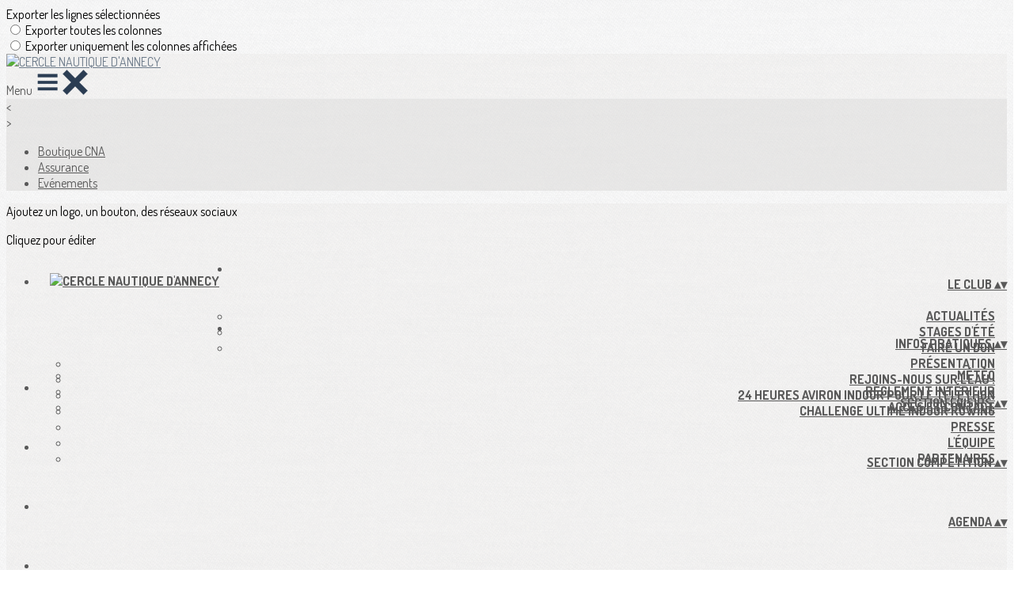

--- FILE ---
content_type: text/html; charset=UTF-8
request_url: https://www.annecyaviron.com/collect/description/201874-p-sweat-capuche-47
body_size: 25187
content:
<!DOCTYPE html>
<html lang="fr">
	<head>

		<!-- META -->
		                <meta name="robots" content="index, follow">
                    <meta property="og:type" content="website">
                    <meta property="og:site_name" content="AssoConnect">
                    <title>Sweat Capuche - 47€ | CERCLE NAUTIQUE D&#039;ANNECY</title>
                    <meta name="description" content="Sweat à capuche de coupe athlétique pour les moments de repos entre les entrainements.Le vêtement est réalisé dans un mélange doux et fonctionnel de...">
        <meta property="og:description" content="Sweat à capuche de coupe athlétique pour les moments de repos entre les entrainements.Le vêtement est réalisé dans un mélange doux et fonctionnel de...">
                    <meta property="og:image" content="https://app.assoconnect.com/services/storage?id=6182724&amp;type=picture&amp;secret=UMuoNtR0uF5b7dqnmy3JQsg72GW8sQ80paP3hZbH&amp;timestamp=1760980636">
                    <meta property="og:image:width" content="1104">
                    <meta property="og:image:height" content="578">
                    <meta property="og:locale" content="fr_FR">
                    <meta property="og:url" content="https://www.annecyaviron.com/collect/description/201874-p-sweat-capuche-47">
    <meta name="viewport" property="viewport" content="width=device-width, initial-scale=1.0">
<meta charset="utf-8">
<meta http-equiv="X-UA-Compatible" content="IE=edge,chrome=1">
<meta name="google-signin-use_fedcm" content="true">
    <link rel="canonical" href="https://www.annecyaviron.com/collect/description/201874-p-sweat-capuche-47">

		<!-- Favicon -->
					<link rel="icon" type="image/png" href="https://web-assoconnect-frc-prod-cdn-endpoint-software.azureedge.net/legacy/assoconnect.com/image/favicon.png">
		
		<!-- https://dev.twitter.com/web/overview/widgets-webpage-properties -->
		<meta name="twitter:widgets:csp" content="on">

		<!-- CSS -->
		

<!-- jQuery UI -->
<!-- Le CSS de jQuery UI utilise des chemins relatifs pour les images, on ne peut donc pas l'inclure dans le CSS global -->
<link
    rel="stylesheet"
    href="https://code.jquery.com/ui/1.14.1/themes/base/jquery-ui.css"
    integrity="sha512-Ikr9iIb48ljzg7k903d77p0AITNsf4DxtxK4g5R4UiqHpCdroXAX0zqr0uPSWskJOJ1pQoAOXCb8WPkohWY3Bw=="    
    crossorigin="anonymous"
>

<!-- Layout -->
<link rel="stylesheet" href="https://cdn.jamesnook.com/public/build/css/common.-.layout.-.public-horizontal.DESKTOP.css?33c08c3">

<!-- Template -->
<style>/**
 * Breaking points pour les media queries
 */
/**
 * Différentes fonctions less utilisées dans le site
 */
/**
 * Arrondir les coins
 */
/**
 * Ajouter une bordure
 */
/**
 * Ombre sur le texte
 */
/**
 * Ombre sur les box
 */
/**
 * Taille de la box prenant en compte ou non les bordures et le padding
 */
/**
 * Effet de transition lors du changement d'état
 */
/**
 * Effet de rebond
 */
@keyframes bounce {
  20% {
    transform: translateY(10px);
  }
  50% {
    transform: translateY(-10px);
  }
  60% {
    transform: translateY(5px);
  }
  90% {
    transform: translateY(-5px);
  }
}
/**
 * Mise en forme des éléments du contenu
 */
#cover {
  background-size: cover;
  position: relative;
  margin: 0 -13.5px 0 -13.5px;
  background-position: center;
  background-repeat: no-repeat;
  height: 578px;
}
#cover #coverEdit {
  z-index: 10;
  position: absolute;
  right: 10px;
  top: 10px;
}
#cover #coverOverlay {
  z-index: 5;
  position: absolute;
  height: 100%;
  width: 100%;
  background: rgba(0, 0, 0, 0.3);
}
#cover #coverText {
  z-index: 9;
  position: relative;
  color: #ffffff;
  text-align: center;
  display: flex;
  height: 100%;
  justify-content: center;
  flex-direction: column;
  padding: 0 20px;
}
#cover #coverText #coverTextTitle {
  font-size: 3.5em;
}
#cover #coverText #coverTextDate {
  margin-top: 15px;
  font-size: 1.5em;
}
#cover #coverText #coverTextCTA {
  margin-top: 30px;
}
#cover #coverText #coverTextCTA .button {
  font-size: 1.5em;
  padding: 13px 60px;
  margin: 0;
}
#cover #infos {
  width: 924px;
  left: 103.5px;
}
#map {
  height: 150px;
}
#salesVisibleWrapper {
  margin: -10px -10px 0 -10px;
}
.saleVisible {
  width: 216px;
  float: left;
  margin: 10px 10px 0 10px;
}
.saleVisible p {
  overflow: hidden;
  text-overflow: ellipsis;
  white-space: nowrap;
  width: 108px;
  margin: 0;
}
.childrenWrapper .separatorHorizontal:last-child {
  display: none;
}
#stickyAside .backgroundLarge {
  margin: 15px 0 0;
}
#stickyAside .backgroundLarge h3 {
  margin: 15px 0 10px;
  color: #333333;
}
#stickyAside #sideCTA .button {
  margin: 0;
  width: 100%;
}
#stickyAside .sideCTAMobile {
  display: none;
}
#stickyWrapper {
  margin: 40px 10px;
  font-size: 16px;
}
#dealContent {
  font-size: 16px;
}
#dealContent > h2,
#dealContent #menuWrapper > h2 {
  margin: 40px 0 20px;
}
#dealContent table {
  max-width: 100% !important;
}
#dealDocumentsWrapper {
  margin: -5px;
  font-size: 0;
}
#dealDocumentsWrapper .dealDocuments {
  transition: all 0.2s linear;
  color: #333333;
  margin: 5px;
  font-size: 14px;
}
#dealDocumentsWrapper .dealDocuments:hover {
  background-color: #f6f7f8;
  color: #333333;
}
#dealDocumentsWrapper .dealDocuments span {
  margin-right: 10px;
}
#menuWrapper [class^="col-"] {
  display: table-cell !important;
}
#menuWrapper .textAlignRight {
  text-align: right !important;
}
.childrenWrapper {
  margin-left: 20px;
}
.shareButton {
  margin-right: 5px;
  transition: opacity .3s;
}
.shareButton:hover {
  opacity: .8;
}
@media (max-width: 1129px) {
  #cover {
    font-size: 0.7em;
    height: 282px;
  }
  #cover #coverText #coverTextTitle {
    font-size: 3em;
  }
  .sideCTAMobile {
    display: block !important;
  }
}
</style>

<!-- Google Font -->
    <!-- :400,700 for bold -->
    <link href="https://fonts.googleapis.com/css?family=Dosis:400,500,700" rel="stylesheet">
            <style>
            html, body {font-family: "Dosis", Roboto, sans-serif;}
        </style>
    

<!-- Choices.js -->

<!-- ContentTools -->

<!-- Cropper -->

<!-- FullCalendar -->

<!-- Simplelightbox -->

<!-- Leaflet -->
    <link
            rel="stylesheet"
            href="https://unpkg.com/leaflet@1.4.0/dist/leaflet.css"
            integrity="sha512-puBpdR0798OZvTTbP4A8Ix/l+A4dHDD0DGqYW6RQ+9jxkRFclaxxQb/SJAWZfWAkuyeQUytO7+7N4QKrDh+drA=="
            crossorigin=""
    >
<!-- Leaflet MarkerCluster -->

		<!-- JS -->
		<script async nonce="2f5ebcb5-60f4-4d53-8daf-d42b2cfeb9c8">
	// Browser check
	// https://stackoverflow.com/a/55655928/7671937
	function isCrappyIE() {
		var ua = window.navigator.userAgent;
		var crappyIE = false;
		var msie = ua.indexOf('MSIE ');
		if (msie > 0) { // IE 10 or older => return version number
			crappyIE = true;
		}
		var trident = ua.indexOf('Trident/');
		if (trident > 0) { // IE 11 => return version number
			crappyIE = true;
		}
		return crappyIE;
	}

	if(isCrappyIE()) {
		alert("Vous utilisez une ancienne version d'Internet Explorer qui n'est plus maintenue. Pour le confort de votre navigation, merci d'utiliser un navigateur \u00e0 jour. ");
	}
</script>

<script nonce="2f5ebcb5-60f4-4d53-8daf-d42b2cfeb9c8">
	var SIZE_FIXED			= "fixed";
	var SIZE_FREE			= "free";
	var SIZE_MIN			= "min";
	var SIZE_MIN_WIDTH		= "min-width";
	var SIZE_MIN_HEIGHT		= "min-height";
	var SIZE_MAX			= "max";
	var SIZE_MAX_WIDTH		= "max-width";
	var SIZE_MAX_HEIGHT		= "max-height";
	var ORIGINAL_WIDTH		= 1200;
	var ORIGINAL_HEIGHT		= 628;
	var SIZE_STANDARD		= "standard";
	var SIZE_USER			= "user";
	var SIZE_VENDOR			= "vendor";
	var THUMB_WIDTH			= 352;
	var THUMB_HEIGHT		= 184;
	var USER_NORMAL			= 200;
</script>
<script nonce="2f5ebcb5-60f4-4d53-8daf-d42b2cfeb9c8">
    var HOST_PUBLIC = "https:\/\/web-assoconnect-frc-prod-cdn-endpoint-software.azureedge.net\/legacy";
    var HOST_SPARK = "https:\/\/web-assoconnect-frc-prod-cdn-endpoint-software.azureedge.net\/legacy\/spark";
    var SPARK_VERSION = "33c08c3";
    var SPARK_FORM_UPLOAD_MAX_SIZE = 10485760;
    var URI_CLIENT = "\/collect\/description\/201874-p-sweat-capuche-47";
    var URI_SERVER = "\/billetterie\/offre";
    var VENDOR_ID = 324806;
    var _GIFS = [];
    var RECAPTCHA = "6Ldy5hwUAAAAAGrMqPOdhVGOLd79KcXDcHg7mjgH";
    var MAPBOX_TOKEN = "pk.eyJ1IjoiYXNzb2Nvbm5lY3QiLCJhIjoiY2pycTlxaGh0MDEyMTQzcGZ0eTlidmdmciJ9.-lrrOF0HPATIKSl8luHqwA";
    var CSP_NONCE = "2f5ebcb5-60f4-4d53-8daf-d42b2cfeb9c8";
    var I18N_CURRENCY = "EUR";
    var I18N_LOCALE = "fr-FR";
    var I18N_TIMEZONE = "Europe\/Paris";
    var SITE_CODE = "a";
</script>

<!-- Translator Method -->
<script
    nonce="2f5ebcb5-60f4-4d53-8daf-d42b2cfeb9c8"
    src="https://cdnjs.cloudflare.com/ajax/libs/intl-messageformat/5.1.0/intl-messageformat.min.js"
    integrity="sha256-jkYwyAJTaU4esUDFkWA92xz+ARjXOmPO8ul5jjY3MWk="
    crossorigin="anonymous"
></script>
<script nonce="2f5ebcb5-60f4-4d53-8daf-d42b2cfeb9c8">
  window.trans = function trans(key, params) {
      // Translation key not found
      if(window.translations.hasOwnProperty(key) === false) {
          return key;
      }

      var translation = window.translations[key];

      var translator = new IntlMessageFormat.IntlMessageFormat(translation, I18N_LOCALE);

      return translator.format(params);
  };

  window.transCurrency = new Intl.NumberFormat(
      I18N_LOCALE,
      { style: 'currency', currency: "EUR"}
  ).format;

  window.transDate = new Intl.DateTimeFormat(I18N_LOCALE, {
      timeZone: I18N_TIMEZONE,
  }).format;

  window.transDateFromYMD = function(value) {
      value = String(value).replaceAll('-', '');
      // YYYYMMDD or YYYYMMDDHHiiss
      if (String(value).length !== 8 && String(value).length !== 14) {
          return ''
      }

      var date = new Date(value.substr(0, 4) + "-" + value.substr(4, 2) + "-" + value.substr(6, 2));

      // Invalid date
      if (isNaN(date)) {
          return ''
      }

      return transAbsoluteDate(date);
  }

  window.transDateTime = new Intl.DateTimeFormat(I18N_LOCALE, {
      timeZone: I18N_TIMEZONE,
      year: "numeric",
      month: "2-digit",
      day: "2-digit",
      hour: "numeric",
      minute: "numeric",
      second: "numeric",
  }).format;

  // Trans date created with new Date('1986-06-02')
  window.transAbsoluteDate = new Intl.DateTimeFormat(I18N_LOCALE, {
      timeZone: "UTC",
  }).format;

  // Trans date formatted as YYYYMMDDHHiiss
  window.transAbsoluteDateYMD = function (value) {
      // YYYYMMDD or YYYYMMDDHHiiss
      if (String(value).length !== 8 && String(value).length !== 14) {
          return ''
      }

      var date = new Date(value.substr(0, 4) + "-" + value.substr(4, 2) + "-" + value.substr(6, 2));

      // Invalid date
      if (isNaN(date)) {
          return ''
      }

      return transAbsoluteDate(date);
  }

      window.translations = Object.assign({"ckeditor.subtitle":"Sous-titre","ckeditor.title":"Titre","ckeditor.maintitle":"Titre principal","form.select.placeholder":"Choisissez","form.uploadPicture.complete.delete":"Supprimer","form.uploadPicture.prepareInput.button":"Se\u0301lectionner","form.uploadPicture.prepareInput.drop":"Ajouter une image","form.uploadPicture.prepareInput.send":"S\u00e9lectionner","form.uploadPicture.prepareInput.size":"Taille recommand\u00e9e : {width} x {height} px","jquery.ajax.error":"Une erreur est survenue. Cette erreur peut \u00eatre due \u00e0 votre connexion.\nN'h\u00e9sitez pas \u00e0 nous contacter si cette erreur persiste.\n","jquery.ajax.forbidden":"Vous n'avez pas les droits suffisants pour effectuer cette action.","popup.blocked":"Vous devez autoriser les popup pour ce site afin de voir la pr\u00e9visualisation du formulaire","registration.addedMail":"Votre inscription \u00e0 la Newsletter est confirm\u00e9e. \u00c0 tr\u00e8s bient\u00f4t pour de nouvelles actualit\u00e9s.","registration.addMail":"Veuillez indiquer une adresse email.","registration.failed":"Abonnement \u00e9chou\u00e9 !","registration.mailAlreadyExisting":"Cette adresse email est d\u00e9j\u00e0 abonn\u00e9e \u00e0 la newsletter.","spark.dirty.onBeforeUnload":"Vous avez modifi\u00e9 des informations. En quittant cette page sans les enregistrer vous risquez de les perdre.","spark.form.bic.helper.country":"Le BIC est probablement incorrect : v\u00e9rifiez les 5\u00e8me et 6\u00e8me caract\u00e8res ({country}).","spark.form.bic.helper.incorrect":"Le code BIC est incorrect.","spark.form.country.helper.incorrect":"Le pays est incorrect.","spark.form.date.helper.format":"La date est incorrecte (format JJ\/MM\/AAAA).","spark.form.date.helper.futureDateNotAllowed":"Date dans le futur","spark.form.date.helper.yearInTwoDigits":"L'ann\u00e9e doit \u00eatre sur 4 chiffres","spark.form.date.helper.yearStartsWithZero":"L'ann\u00e9e ne peut pas commencer par un z\u00e9ro","spark.form.datetime.checkLegalAge.error.age":"Le responsable l\u00e9gal doit \u00eatre majeur","spark.form.datetime.update.error.incorrect":"La date saisie est incorrecte.","spark.form.datetime.update.error.max":"La date doit \u00eatre ant\u00e9rieure au {max}","spark.form.datetime.update.error.min":"La date doit \u00eatre post\u00e9rieure au {min}","spark.form.domain.check.error":"Le domaine saisi est incorrect.","spark.form.iban.helper.country":"Le pays est inconnu.","spark.form.iban.helper.incorrect":"Les caract\u00e8res autoris\u00e9s sont les chiffres 0 \u00e0 9 et les lettres A \u00e0 Z.","spark.form.iban.helper.invalid":"L'IBAN est incorrect.","spark.form.iban.helper.length":"La longueur est incorrecte.","spark.form.mail.check.question":"Nous avons d\u00e9tect\u00e9 une potentielle erreur de frappe. Est-ce que votre adresse email est {suggest} ?","spark.form.mail.check.yes":"Oui, corriger l'adresse","spark.form.mail.check.no":"Non, conserver l\u2019adresse renseign\u00e9e","spark.form.mail.confirm.error":"Les deux emails sont diff\u00e9rents.","spark.form.mail.helper.at":"Cet email ne contient pas le signe arobase (@)","spark.form.mail.helper.domain":"Le nom de domaine de l'adresse email est incorrect.","spark.form.mail.helper.empty":"Veuillez indiquer une adresse email.","spark.form.mail.helper.incorrect":"Cet email est incorrect.","spark.form.mail.helper.invalid":"Cet email contient des caract\u00e8res invalides.","spark.form.model.addressSearch.city":"Ville","spark.form.model.addressSearch.country":"Pays","spark.form.model.addressSearch.location":"Nom du lieu","spark.form.model.addressSearch.notFound":"Adresse introuvable ?","spark.form.model.addressSearch.placeholder":"Recherchez ici l'adresse que vous souhaitez enregistrer","spark.form.model.addressSearch.postal":"Code postal","spark.form.model.addressSearch.reset":"Supprimer l'adresse ou en saisir une nouvelle","spark.form.model.addressSearch.street1":"Rue","spark.form.model.addressSearch.street2":"Compl\u00e9ment","spark.form.model.category":"Cat\u00e9gorie","spark.form.model.iban.accountExists":"Le compte est utilis\u00e9 dans le service de paiement. L'IBAN et le BIC ne sont pas modifiable. Merci de cr\u00e9er un autre compte","spark.form.money.check.error":"Le montant saisi n'est pas correct.","spark.form.password.confirm.error":"Les deux mots de passe sont diff\u00e9rents.","spark.form.percent.check.error":"La valeur saisie n'est pas correcte.","spark.form.phone.helper.country":"Le code pays est incorrect.","spark.form.phone.helper.incorrect":"Le num\u00e9ro de t\u00e9l\u00e9phone est incorrect.","spark.form.phone.helper.length.tooLong":"Le num\u00e9ro de t\u00e9l\u00e9phone est trop long.","spark.form.phone.helper.length.tooShort":"Le num\u00e9ro de t\u00e9l\u00e9phone est trop court.","spark.form.phone.helper.mobile":"Veuillez indiquer un num\u00e9ro de t\u00e9l\u00e9phone portable.","spark.form.phone.helper.phone":"Veuillez indiquer un num\u00e9ro de t\u00e9l\u00e9phone fixe.","spark.form.phone.helper.refused":"Ce type de num\u00e9ro de t\u00e9l\u00e9phone n'est pas accept\u00e9.","spark.form.phone.helper.unknown":"Le num\u00e9ro de t\u00e9l\u00e9phone n'est pas reconnu.","spark.form.postal.helper.country.required":"Le pays doit \u00eatre indiqu\u00e9.","spark.form.postal.helper.country.unknown":"Le pays {country} est inconnu.","spark.form.postal.helper.incorrect":"Le code postal est incorrect.","spark.form.postal.helper.required":"Le code postal doit \u00eatre indiqu\u00e9.","spark.form.postal.helper.unused":"Ce pays n'utilise pas de codes postaux.","spark.form.textCount.update.character":"caract\u00e8re","spark.form.upload.check.error.limit":"Vous avez atteint la limite de {limit} fichiers.","spark.form.upload.check.error.size":"Le fichier est trop gros (max : {size} {unit}).","spark.form.upload.check.error.type":"Le type du fichier n'est pas accept\u00e9.","spark.form.upload.DOMProgress.text":"Chargement en cours","spark.form.upload.prepare.button.select":"Se\u0301lectionner","spark.form.upload.prepare.drop":"Ajouter un fichier","spark.form.upload.uploadFile.callback.error":"Une erreur s'est produite lors du t\u00e9l\u00e9chargement.","spark.form.url.check.error":"L'url saisie est incorrecte.","spark.notification.button.nextNotice":"Erreur suivante","spark.notification.button.prevNotice":"Erreur pr\u00e9c\u00e9dente","spark.template.accordion.button.title":"Afficher","spark.template.button.cancel":"Annuler","spark.template.button.close":"Fermer","spark.template.button.continue":"Continuer","spark.template.button.delete":"Supprimer","spark.template.button.edit":"Modifier","spark.template.button.submit":"Envoyer","spark.template.button.view":"Voir","spark.template.confirm.confirmText.label":"Veuillez saisir \"{ confirmText }\"","spark.template.confirm.error":"Le texte renseign\u00e9 est incorrect","spark.template.editable.create.button.submit":"Confirmer","spark.template.editable.create.save.error":"Impossible d'enregistrer les modifications.","spark.template.loading.text":"Chargement en cours ...","spark.template.notification.save":"Enregistr\u00e9","spark.template.table.count.checked.all.button":"Les {nbDisplayed} lignes de cette page sont s\u00e9lectionn\u00e9es. <u>S\u00e9lectionner les {truncatedNb} lignes<\/u>.","spark.template.table.count.checked.all.buttonUntruncated":"Les {nbDisplayed} lignes de cette page sont s\u00e9lectionn\u00e9es. <u>S\u00e9lectionner toutes les lignes<\/u>.","spark.template.table.count.checked.all.text":"Toutes les lignes sont s\u00e9lectionn\u00e9es.","spark.template.table.count.checked.truncated":"{nbChecked} ligne(s) s\u00e9lectionn\u00e9e(s) sur {nbTotal}.","spark.template.table.count.checked.untruncated":"{nbChecked} ligne(s) s\u00e9lectionn\u00e9e(s) sur un grand nombre.","spark.template.table.count.displayed.empty":"Aucune ligne","spark.template.table.count.displayed.rows":"{nbDisplayed} ligne(s).","spark.template.table.count.displayed.truncated":"{nbDisplayed} ligne(s) affich\u00e9e(s) sur {truncatedNb}.","spark.template.table.count.displayed.untruncated":"{nbDisplayed} ligne(s) affich\u00e9e(s) sur un grand nombre.","spark.template.table.exports.empty":"Le tableau est vide !","spark.template.table.warning.partialSorting":"Vous venez d\u2019afficher maximum 50 lignes suppl\u00e9mentaires. Le tri ne s\u2019applique pas sur les lignes nouvellement charg\u00e9es. Relancez votre tri sur toutes les lignes affich\u00e9es."},window.translations);
    window.translations = Object.assign([],window.translations);
</script>

<!-- jQuery -->
<script
    nonce="2f5ebcb5-60f4-4d53-8daf-d42b2cfeb9c8"
    src="https://cdnjs.cloudflare.com/ajax/libs/jquery/3.7.1/jquery.min.js"
    integrity="sha256-/JqT3SQfawRcv/BIHPThkBvs0OEvtFFmqPF/lYI/Cxo="
    crossorigin="anonymous"
></script>
<script
    nonce="2f5ebcb5-60f4-4d53-8daf-d42b2cfeb9c8"
    src="https://cdnjs.cloudflare.com/ajax/libs/jqueryui/1.14.1/jquery-ui.min.js"
    integrity="sha512-MSOo1aY+3pXCOCdGAYoBZ6YGI0aragoQsg1mKKBHXCYPIWxamwOE7Drh+N5CPgGI5SA9IEKJiPjdfqWFWmZtRA=="
    crossorigin="anonymous"
></script>
<script
    nonce="2f5ebcb5-60f4-4d53-8daf-d42b2cfeb9c8"
    src="https://cdnjs.cloudflare.com/ajax/libs/jqueryui/1.9.2/i18n/jquery-ui-i18n.min.js"
    integrity="sha256-q/EiPw4hDxf7AKJEkIHWBspsML3nLL0VB729yuwz+cc="
    crossorigin="anonymous"
></script>
<script
    nonce="2f5ebcb5-60f4-4d53-8daf-d42b2cfeb9c8"
    src="https://cdnjs.cloudflare.com/ajax/libs/bootstrap-switch/3.3.2/js/bootstrap-switch.min.js"
    integrity="sha256-sAkXLwDFSAB/S09JCOWRvnoOnhGYDu9VqMnbCKAhMzI="
    crossorigin="anonymous"
></script>
<script
    nonce="2f5ebcb5-60f4-4d53-8daf-d42b2cfeb9c8"
    src="https://cdnjs.cloudflare.com/ajax/libs/jquery-mousewheel/3.1.9/jquery.mousewheel.min.js"
    integrity="sha256-+ZWJyex7JtGOxCSSRu/QgpDkiTWQEqBuE2O8xHMVZCQ="
    crossorigin="anonymous"
></script>

<!-- Layout -->
<script nonce="2f5ebcb5-60f4-4d53-8daf-d42b2cfeb9c8" src="https://cdn.jamesnook.com/public/build/js/common.-.layout.-.public.js?33c08c3"></script>

<!-- CKEditor -->

<!-- intl-tel-input -->

<!-- reCAPTCHA -->

<!-- Validator -->

<!-- Algolia -->
	<!-- Placé à l'extérieur pour l'annuaire -->
	<script nonce="2f5ebcb5-60f4-4d53-8daf-d42b2cfeb9c8">
		var ALGOLIA_CONFIG = {
			allowTyposOnNumericTokens:	false,
			facets:						[],
			facetFilters:				[],
			query:						"",
			page:						0,
			numericFilters:				[],
			removeWordsIfNoResults:		"lastWords",
			tagFilters:					[],
			typoTolerance:				"strict",
			advancedSyntax:				true
		};
	</script>

<!-- Charts.js -->

<!-- Choices.js -->

<!-- ContentTools -->

<!-- Cropper -->

<!-- Dompurify -->

<!-- FullCalendar -->

<!-- HTML2Canvas -->

<!-- Parallax -->

<!-- TimeAgo -->

<!-- Simplelightbox -->

<!-- Leafleft -->
    <script
            nonce="2f5ebcb5-60f4-4d53-8daf-d42b2cfeb9c8"
            src="https://unpkg.com/leaflet@1.4.0/dist/leaflet.js"
            integrity="sha512-QVftwZFqvtRNi0ZyCtsznlKSWOStnDORoefr1enyq5mVL4tmKB3S/EnC3rRJcxCPavG10IcrVGSmPh6Qw5lwrg=="
            crossorigin=""
    ></script>
<!-- Leaflet MarkerCluster -->





<script type="application/javascript"  nonce="2f5ebcb5-60f4-4d53-8daf-d42b2cfeb9c8">
    window.dataLayer = window.dataLayer || [];
    function gtag(){dataLayer.push(arguments);}
    gtag("consent", "default", {
        ad_storage: "denied",
        analytics_storage: "denied",
        security_storage: "denied", // optional
        wait_for_update: 2000 // milliseconds
    });
    gtag('js', new Date());

    gtag('config', "G-PB0RXMTS9D", {
        send_page_view: false
    });
    gtag('event', 'page_view', {"send_to":"G-PB0RXMTS9D","dimension1":"AssoConnect","dimension2":"school116277","dimension4":"PROD","dimension3":"unknown","dimension5":"SPORT"});

    </script>
<script async src="https://www.googletagmanager.com/gtag/js?id=G-PB0RXMTS9D" nonce="2f5ebcb5-60f4-4d53-8daf-d42b2cfeb9c8"></script>

<!-- Tracking -->
<script async nonce="2f5ebcb5-60f4-4d53-8daf-d42b2cfeb9c8">
            // RudderStack
            !function(){"use strict";window.RudderSnippetVersion="3.2.0";var e="rudderanalytics";window[e]||(window[e]=[])
            ;var rudderanalytics=window[e];if(Array.isArray(rudderanalytics)){
            if(true===rudderanalytics.snippetExecuted&&window.console&&console.error){
            console.error("RudderStack JavaScript SDK snippet included more than once.")}else{rudderanalytics.snippetExecuted=true,
            window.rudderAnalyticsBuildType="legacy";var sdkBaseUrl="https://cdn.rudderlabs.com";var sdkVersion="v3"
            ;var sdkFileName="rsa.min.js";var scriptLoadingMode="async"
            ;var r=["setDefaultInstanceKey","load","ready","page","track","identify","alias","group","reset","setAnonymousId","startSession","endSession","consent","addCustomIntegration"]
            ;for(var n=0;n<r.length;n++){var t=r[n];rudderanalytics[t]=function(r){return function(){var n
            ;Array.isArray(window[e])?rudderanalytics.push([r].concat(Array.prototype.slice.call(arguments))):null===(n=window[e][r])||void 0===n||n.apply(window[e],arguments)
            }}(t)}try{
            new Function('class Test{field=()=>{};test({prop=[]}={}){return prop?(prop?.property??[...prop]):import("");}}'),
            window.rudderAnalyticsBuildType="modern"}catch(i){}var d=document.head||document.getElementsByTagName("head")[0]
            ;var o=document.body||document.getElementsByTagName("body")[0];window.rudderAnalyticsAddScript=function(e,r,n){
            var t=document.createElement("script");t.src=e,t.setAttribute("data-loader","RS_JS_SDK"),r&&n&&t.setAttribute(r,n),
            t.nonce="2f5ebcb5-60f4-4d53-8daf-d42b2cfeb9c8",
            "async"===scriptLoadingMode?t.async=true:"defer"===scriptLoadingMode&&(t.defer=true),
            d?d.insertBefore(t,d.firstChild):o.insertBefore(t,o.firstChild)},window.rudderAnalyticsMount=function(){!function(){
            if("undefined"==typeof globalThis){var e;var r=function getGlobal(){
            return"undefined"!=typeof self?self:"undefined"!=typeof window?window:null}();r&&Object.defineProperty(r,"globalThis",{
            value:r,configurable:true})}
            }(),window.rudderAnalyticsAddScript("".concat(sdkBaseUrl,"/").concat(sdkVersion,"/").concat(window.rudderAnalyticsBuildType,"/").concat(sdkFileName),"data-rsa-write-key","1ucOJ6wnf3fYP469xX8IYvmqI4B")
            },
            "undefined"==typeof Promise||"undefined"==typeof globalThis?window.rudderAnalyticsAddScript("https://polyfill-fastly.io/v3/polyfill.min.js?version=3.111.0&features=Symbol%2CPromise&callback=rudderAnalyticsMount"):window.rudderAnalyticsMount()
            }}}();

            // Prepare traits
            var traits = {};
                            var SITES_URLS = {
                    ASSOCONNECT: 'assoconnect.com',
                    SPRINGLY: 'springly.org',
                };
                var domainBrand = null;
                for (const [brand, site] of Object.entries(SITES_URLS)) {
                    // Get the dev version of the site domain
                    const domain = site.substr(0, site.lastIndexOf('.'))
                    const extension = site.substr(
                        site.lastIndexOf('.'),
                        site.length - site.lastIndexOf('.')
                    )
                    const siteDev = `${domain}-dev${extension}`

                    // Check if the current domain matches prod or dev domains for this brand
                    if (
                        window.location.hostname.includes(site) ||
                        window.location.hostname.includes(siteDev)
                    ) {
                        domainBrand = brand
                    }
                }

                traits = {
                    brand: domainBrand,
                    layout: "public"                };
            
            rudderanalytics.load(
                "1ucOJ6wnf3fYP469xX8IYvmqI4B",
                "https:\/\/assoconnecczhh.dataplane.rudderstack.com",
                {
                    secureCookie: true,
                    onLoaded: function(analyticsInstance) {
                        // Identify user with traits
                        analyticsInstance.identify(undefined, traits, { ip: 'hidden' });
                        // Track page view
                        analyticsInstance.page();
                        // Set anonymous ID on sign-up page (wait for SDK to be fully ready)
                        analyticsInstance.ready(function() {
                            var anonInput = document.getElementById('anonymous_id');
                            if (anonInput && typeof analyticsInstance.getAnonymousId === 'function') {
                                anonInput.value = analyticsInstance.getAnonymousId();
                            }
                        });
                    }
                }
            );
            

    // Axeptio

            window.axeptioSettings = { 
            clientId: "60ca4e11738e6c446946d8de",
            cookiesVersion: 'client-' + I18N_LOCALE.toLowerCase(),
            userCookiesSecure: true,
            // TO DO: Suffix à retirer en octobre 2025: https://assoconnect.slack.com/archives/C7MSK557A/p1710165386103879?thread_ts=1709752424.741269&cid=C7MSK557A
            // Warning! Updating jsonCookieName can lead to critical issues if the firewall configuration is not updated !
            jsonCookieName: "axeptio_cookies_2",
            authorizedVendorsCookieName: "axeptio_authorized_vendors_2",
            allVendorsCookieName: "axeptio_all_vendors_2",
            googleConsentMode: {
            default: {
                analytics_storage: "denied",
                ad_storage: "denied",
                ad_user_data: "denied",
                ad_personalization: "denied",
                wait_for_update: 500
            }
        }
        };
        (function(d, s) {
            var t = d.getElementsByTagName(s)[0], e = d.createElement(s);
            e.async = true; e.src = "//static.axept.io/sdk.js";
            t.parentNode.insertBefore(e, t);
        })(document, "script");

        // Axeptio callback
        void 0 === window._axcb && (window._axcb = []);
        window._axcb.push(function(axeptio) {
            axeptio.on("cookies:complete", function(choices) {
                if (choices.google_analytics) {
                    gtag("consent", "update", {
                        analytics_storage: "granted",
                    });

                                    }
            })
        })
    
    /**
     * RudderStack common functions
     */

    /**
     * This method allows you to track any actions that your users might perform. Each of these actions is commonly referred to as an event.
     *
     * https://docs.rudderstack.com/stream-sources/rudderstack-sdk-integration-guides/rudderstack-javascript-sdk#3-4-track
     */
    function track(event, properties, options, callback) {
                    if(window.rudderanalytics) {
                window.rudderanalytics.track(event, properties, options, callback);
            }
            }

    /**
     * This method lets you record information about the web page being viewed by the user.
     *
     */
    function trackPage(event, properties, options, callback) {
                    if(window.rudderanalytics) {
                window.rudderanalytics.track(event, properties, options, callback);
            }
            }

    /**
     * This method allows you to track any click that your users might perform on a link.
     *
     * @param {string} selector	jQuery selector of the tracked link
     * Otherwise same params of the track function: https://docs.rudderstack.com/stream-sources/rudderstack-sdk-integration-guides/rudderstack-javascript-sdk#3-4-track
     */
    function trackLink(selector, event, properties, options, callback) {
                    $(selector).on("click", function(e) {
                if(window.rudderanalytics) {
                    var _this = $(this);
                    window.rudderanalytics.track(event, properties, options, callback);
                    // Wait for the tracking request to have time to go
                    var timeoutDelay = 300;
                    setTimeout(function() {
                        var href = _this.attr("href");
                        var target = _this.attr("target");
                        // New tab
                        if (target) {
                            window.open(href, target || '_blank');
                        }
                        // Current tab
                        else {
                            window.location.href = href;
                        }
                    }, timeoutDelay);
                    return false;
                }
            });
            }

    // GTM
    </script>
	</head>
	<body>
		<!-- Layout -->
		<div id="layoutWrapper" class="nav">

<!-- Vielle version IE -->

<!-- Thème -->
<style nonce="2f5ebcb5-60f4-4d53-8daf-d42b2cfeb9c8">

	/**
	 * Couleur principale
	 */

	/* Transforme @blue et @body en blanc en fonction de la couleur du menu */
	
	/* Color */
	h1,
	h3,
	.textImportant,
	a,
	a:link,
	a:visited,
	a:active,
	.colorBlue,
	.checkbox input[type="checkbox"].custom-checkbox:checked + .icons,
	.checkbox input[type="checkbox"].custom-checkbox:checked + .icons .icon-checked,
	.radio input[type="radio"].custom-radio:checked + .icons,
	.radio input[type="radio"].custom-radio:checked + .icons .icon-checked,
	.accordion .accordionContent.accordionColor .accordionTitleWrapper .accordionTitle,
	.buttonWhite,
	.buttonWhiteAlt:active,
	.buttonWhiteBlue,
	.buttonTransparent:hover,
	.radioAlt.colorWhite.radioAltSelected,
    #thumbPostSlider .thumbPostSlide .thumbPostSlideContent h2,
	.thumbPostWrapper h2,
	.thumbWrapper .thumbCommon .thumbDetails .thumbName,
	.thumbWrapper .thumbCommon .thumbDetails .thumbMore,
	#templateBreadcrumb #breadCrumbItems .breadCrumbNextStep:not(.button):hover,
	#templateBreadcrumb #breadCrumbItems .breadCrumbNextStep .breadCrumbItem.breadCrumbActive,
	#templateTabulation .active,
	#messagesWrapper .message .messageContent .messageIcon svg {
		color: #6c7a89;
	}
	#agendaWrapper,
	div:not(#agendaWrapper) > #agendaEvent,
	#agendaWrapper #agendaEvent #agendaEventName,
	div:not(#agendaWrapper) > #agendaEvent #agendaEventName,
	#agendaWrapper #agendaList .agendaDate,
	#donationPicture #donationInfoWrapper #donationInfo #donationSubmitButton {
		color: #6c7a89;
	}

    /* Fix event colors */
    #agendaEvent #agendaEventDate, #agendaEvent #agendaEventDescription, #agendaEvent #agendaEventAddress {
        color: #595959;
    }

    #agendaEventReturn svg path{
        fill: #6c7a89;
    }

	#templateNavWrapper #templateNav ul li,
	#templateNavWrapper #templateNav ul li a,
	#templateNavBar,
	#templateNavSubBarWrapper,
	#templateNavSubBarWrapper #templateNavSubBar a,
	#templateSubNavWrapper ul li a,
	#agendaWrapper #agendaList .agendaListEvent.colorBodyOrWhite,
	#agendaWrapper #agendaList h3.colorBodyOrWhite,
	#agendaWrapper #agendaList .eventColor.colorBodyOrWhite,
	#eventWrapper #eventDateLeftWrapper{
		color: #595959;
	}
    #eventWrapper #eventPicture #eventCountdownWrapper #eventButton {
        color: #ffffff;
    }
	.buttonWhiteBlue:hover {
		color: #616d7b;
	}
	.buttonWhiteBlue:active,
	.buttonTransparent:active {
		color: #5b6774;
	}
	#agendaWrapper #agendaList h3.colorBodyOrWhite,
	#agendaWrapper #agendaList .eventColor.colorBodyOrWhite {
		border-color: #595959;
	}
	.buttonBlue,
	.backgroundBlue {
		color: #ffffff;
	}
    .backgroundTheme {
        background-color: #faf9f8;
        color: #595959;
    }
	/* Background */
	.backgroundBlue,
	.accordion .accordionContent.accordionColor .accordionTitleWrapper .accordionTitleNumber,
	.buttonBlue,
	.dialogDotWrapper .dialogDot.dialogDotCurrent,
	.progressbar-blue div,
	.radioAlt.colorBlue:not(.eventColor), /* :not(.eventColor) pour ne pas modifier les puces de l'agenda */
	#messagesWrapper .message,
	#boxes .box[data-type="button"] .buttonDIYContainer .buttonDIYWrapper,
	#gridWrapper .box .buttonDIYContainer .buttonDIYWrapper,
	#eventWrapper #eventPicture #eventCountdownWrapper #eventButton,
	#templateNavWrapper #templateNav #navBasket {
		background-color: #6c7a89;
	}
	.formUpload .formUploadInputWrapper input:hover ~ div,
	.buttonBlue:hover,
	.radioAlt.colorBlue.radioAltSelected,
	#messagesWrapper .message,
	#eventWrapper #eventPicture #eventCountdownWrapper #eventButton:hover,
	#templateNavWrapper #templateNav #navBasket:hover {
		background-color: #5b6774;
	}
	.radioAlt.colorBlue:hover:not(.radioAltSelected):not(.eventColor) { /* :not(.eventColor) pour ne pas modifier les puces de l'agenda */
		background-color: #7c8c9d;
	}
	.dialogDotWrapper .dialogDot:hover {
		background-color: #8192a4;
	}
	.buttonBlue:active,
	#eventWrapper #eventPicture #eventCountdownWrapper #eventButton:active {
		background-color: #56616d;
	}
	.dialogDotWrapper .dialogDot {
		background-color: #8c9eb2;
	}
	.buttonWhiteBlue:active {
		background-color: #91a4b8;
	}
	.buttonWhiteBlue:hover {
		background-color: #97aabf;
	}
	/* Border */
	.backgroundBlueLight,
	input[type="text"]:hover,
	input[type="search"]:hover:not(.choices__input),
	.choices:hover,
	input[type="password"]:hover,
	input[type="date"]:hover,
	input[type="tel"]:hover,
	input[type="number"]:hover,
	input[type="datetime-local"]:hover,
	input[type="email"]:hover,
	input[type="url"]:hover,
	textarea:hover,
	select:hover,
	input[type="text"]:focus,
	input[type="search"]:focus:not(.choices__input),
	.choices.is-focused,
	input[type="password"]:focus,
	input[type="date"]:focus,
	input[type="tel"]:focus,
	input[type="number"]:focus,
	input[type="datetime-local"]:focus,
	input[type="email"]:focus,
	input[type="url"]:focus,
	textarea:focus,
	select:focus,
	.radioImageWrapper.radioImageChecked,
	.accordion .accordionContent.accordionColor .accordionTitleWrapper,
	.buttonWhiteBlue,
	.dropdownMenu div h2,
	.radioAlt.colorWhite.radioAltSelected,
	#templateBreadcrumb #breadCrumbItems .breadCrumbNextStep .breadCrumbItem.breadCrumbActive,
	#postViewMore {
		border-color: #6c7a89;
	}
	#agendaWrapper #agendaEvent #agendaEventReturn,
	div:not(#agendaWrapper) > #agendaEvent #agendaEventReturn {
		border-color: #6c7a89;
	}
	.buttonWhiteBlue:hover {
		border-color: #768696;
	}
	.buttonWhiteBlue:active {
		border-color: #7c8c9d;
	}
	.radioAlt.colorWhite:hover:not(.radioAltSelected),
	.radioAlt.colorBlue:hover:not(.radioAltSelected):not(.eventColor) { /* :not(.eventColor) pour ne pas modifier les puces de l'agenda */
		border-color: #8192a4;
	}
	.radioAlt.colorBlue.radioAltSelected {
		border-color: #4b555f;
	}
	.buttonWhiteAlt:active {
		outline-color: #6c7a89;
	}
	.buttonWhiteAlt:hover {
		border-color: #8192a4;
	}

	/**
	 * Couleur du menu
	 */
					@media (min-width: 1151px) {
		#templateNavWrapper,
		#templateNavWrapper:before,
		#templateNavBar {
							background-color: #faf9f8;
										border-bottom: 1px solid #eeeeee;
					}
		#templateSubNavWrapper {
			background-color:
									#edeceb							;
		}
					#templateHeaderWrapper #templateHeader #templateHeaderMargin {
				display: none;
			}
			}
	@media (max-width: 1150px) {
		#templateNavWrapper,
		#templateNavWrapper:before,
		#templateNavBar,
		#templateSubNavWrapper {
			background-color: #faf9f8;
		}
	}
	#templateNavSubBarWrapper,
	#templateNavSubBarWrapper #templateNavSubBarLeft,
	#templateNavSubBarWrapper #templateNavSubBarRight {
		background-color: #edeceb;
	}
	#agendaWrapper,
	div:not(#agendaWrapper) > #agendaEvent,
	#donationPicture #donationInfoWrapper #donationInfo #donationSubmitButton,
	#eventWrapper #eventDateLeftWrapper {
		background-color: #faf9f8;
	}
	#eventWrapper #eventPicture #eventInfos #eventName {
		border-color: #faf9f8;
	}
	/* Couleur des hovers */
			#templateNavWrapper #templateNav ul li.active,
		#templateNavWrapper #templateNav ul li:not(.hideHover):hover {
			background-color: #e1e0df;
		}
		@media (min-width: 1151px) {
			#templateSubNavWrapper ul li.active,
			#templateSubNavWrapper ul li:hover {
				background: #e1e0df;
			}
		}
		@media (max-width: 1150px) {
			#templateNavSubBarWrapper #templateNavSubBar li.active {
				background: #e1e0df;
			}
		}
	
	/**
	 * Couleur du fond
	 */
	body {
		background-color: #ffffff;
	}

	/**
	 * Couleur du bas de page
	 */
	#templateFooterWrapper {
		background-color: #47505a;
	}

	/**
	 * Texture du menu (non applicable si le menu est transparent)
	 */
				#templateNavWrapper,
		#templateNavWrapper:before,
		#templateSubNavWrapper,
		#templateNavBar,
		#templateNavSubBarWrapper,
		#templateNavSubBarWrapper #templateNavSubBarLeft,
		#templateNavSubBarWrapper #templateNavSubBarRight {
			background-image: url("https://web-assoconnect-frc-prod-cdn-endpoint-software.azureedge.net/legacy/common/image/layout/public/textures/45-degree-fabric-light.png");
		}
	
	/**
	 * Texture du fond
	 */
	body {
		background-image: url("https://web-assoconnect-frc-prod-cdn-endpoint-software.azureedge.net/legacy/common/image/layout/public/textures/45-degree-fabric-light.png");
	}

	/**
	 * Texture du bas de page
	 */
	#templateFooterWrapper {
		background-image: url("https://web-assoconnect-frc-prod-cdn-endpoint-software.azureedge.net/legacy/common/image/layout/public/textures/60-lines.png");
	}

	/**
	 * Autres
	 */

	/* Permet d'afficher le haut de page dans l'édition */
	
	/* Hauteur du haut de page */
				
	/* Position de l'image de l'organisation dans le haut de page */
				#templateHeaderWrapper #templateHeaderVendorPictureWrapper #templateHeaderVendorPicture {
			display: none;
		}
	
	/* Taille texte bloc */
	#templateHeaderBlockTitleWrapper {
		font-size: 32px;
	}

	/* Taille image bloc */
	#templateHeaderBlockVendorPictureWrapper img {
		width: 0px;
	}

	/* Type de bloc */
	#templateHeaderWrapper #templateHeader #templateHeaderBlockContainer {
				background-color: rgba(37, 116, 169, .5);
	}

	@media (min-width: 1151px) {
		/* Position du logo dans le menu */
		#templateNavWrapper #templateNav #navVendorWrapper {
							float: left;
					}

		/* Place le haut de page sous le menu si le menu est transparent */
		
		/* Hauteur du menu (les ">" pour ignorer les sous-menus) */
		#templateNavWrapper #templateNav > ul > li {
			height: 75px;
		}
		#templateSubNavWrapper ul li {
			height: 40px;
			line-height: 40px;
		}
		#templateNavWrapper #templateNav > ul > #navVendorPicture > div > a > img {
			max-height: 75px;
		}

		/* Type de bloc */
		
		/* La largeur du haut de page ne dépasse pas la largeur du contenu du site */
		
		/* Arrondi les coins du menu, du haut de page et du contenu */
		
		/* Séparation des différents éléments */
		
		/* Position du bloc */
							#templateHeaderWrapper #templateHeader {
				text-align: right;
			}
		
		/* Texte du menu en gras */
					#templateNavWrapper #templateNav,
			#templateSubNavWrapper {
				font-weight: bold;
			}
		
		/* Texte du menu en majuscule */
					#templateNavWrapper #templateNav,
			#templateSubNavWrapper {
				text-transform: uppercase;
			}
		
		/* Cache les icônes */
		
		/* Espacement entre les items du menu */
							#templateNavWrapper #templateNav ul li a,
			#templateNavWrapper #templateNav ul li ul li a,
			#templateSubNavWrapper ul li a {
				padding: 0 15px;
			}
		
		/* Alignement du contenu du menu */
							#templateNavWrapper #templateNav,
			#templateSubNavWrapper {
				text-align: right;
			}
		
		/* Hauteur du logo de l'organisation dans le haut de page */
					#templateHeaderWrapper #templateHeaderVendorPictureWrapper #templateHeaderVendorPicture img {
				height: 250px;
			}
			}

	@media (max-width: 1150px) {
	    
		/* Cache le bloc en responsive si le site dispose d'un logo d'organisation */
				
		/* Alignement du menu en fonction de la barre d'administration */
		#templateNavWrapper {
					top: 55px;
				}

	}

	/* Fond fullscreen dans les pages personnalisées */
			#boxes .boxLandmarkBackground {
			width: calc(100% + 27px);
			margin-left: -13.5px !important;
			max-width: 1131px !important;
		}
	
	/* Arrondi des champs */
	input[type="text"],
	input[type="search"]:not(.choices__input),
	.choices,
	input[type="password"],
	input[type="date"],
	input[type="tel"],
	input[type="number"],
	input[type="datetime-local"],
	input[type="email"],
	input[type="url"],
	textarea {
					border-radius: 5px;
			padding: 9px;
			}
	select {
					border-radius: 5px;
			}
	.selected-flag,
	.buttonBig,
	.buttonLarge,
	.buttonSmall,
	.bootstrap-switch,
	#gridWrapper .box .buttonDIYContainer .buttonDIYWrapper,
	#gridWrapper .box .buttonDIYContainer .buttonDIYWrapper .buttonDIY,
	#boxes .box[data-type="button"] .buttonDIYContainer .buttonDIYWrapper,
	#boxes .box[data-type="button"] .buttonDIYContainer .buttonDIYWrapper .buttonDIY {
					border-radius: 5px;
			}
	.buttonLarge {
					padding: 10px;
			}
	.buttonSmall {
			}
</style>
<!-- Message -->
<!-- Affichage Spark\Notification::message -->
<div id="messagesWrapper">
        	</div>

<script nonce="2f5ebcb5-60f4-4d53-8daf-d42b2cfeb9c8">
    $('.message-support .messageClose').click(function(event) {
        _spark.cookie.set("supportMessage-" + $(this).data('message-id'), "true", 1);
    });
</script>
<!-- Misc Spark -->

<div class="displayNone" id="sparkTemplateTableExportColumns">
    <form id="sparkTemplateTableExportColumnsForm" method="POST"><input type="hidden" name="_form" value="sparkTemplateTableExportColumns"><input type="hidden" name="_origin" value="/collect/description/201874-p-sweat-capuche-47"><input type="hidden" name="_formMulti" value="697c56bfe4754|578b08b7ee28c1f45b8afa60d224d0da9b45aee1"><script nonce="2f5ebcb5-60f4-4d53-8daf-d42b2cfeb9c8">
            $("#sparkTemplateTableExportColumnsForm").on("submit", function(){
                var _this = $(this);
                var renable = false;
                if(_this.data("multi-submit-protection")){
                    return false;
                }
                else{
                    // Blocage à la prochaine soumission
                    _this.data("multi-submit-protection", true);
                    // Blocage & chargement sur les boutons
                    _this.find("button[type='submit']").each(function(){
                        var text = $(this).text();
                        var buttonDOM = $(this);
                        var buttonInterval;
                        buttonDOM
                            .addClass("disabled")
                            .prop("disabled", true)
                            .css("width", buttonDOM.outerWidth() + "px")
                            .text(".")
                            .inDOM(function() {
                                // Il ne faut pas utiliser de gif car Safari est incompatible (fix #12514)
                                buttonInterval = setInterval(function() {
                                    if(buttonDOM.text().length === 3) {
                                        buttonDOM.text(".");
                                    }
                                    else {
                                        buttonDOM.text(buttonDOM.text() + ".");
                                    }
                                }, 300);
                            });
                        // Déblocage au bout de 1 seconde
                        if(renable){
                            window.setTimeout(function(){
                                clearInterval(buttonInterval);
                                buttonDOM
                                    .prop("disabled", false)
                                    .removeClass("disabled")
                                    .removeAttr("style")
                                    .text(text);
                            }, 1000);
                        }
                    });
                    // Déblocage au bout de 1 seconde
                    if(renable){
                        window.setTimeout(function(){
                            _this.data("multi-submit-protection", false);
                        }, 1000);
                    }
                    // Retour
                    return true;
                }
            });
        </script>    <div id="sparkTableExportColumnWrapper" class=""><div class="notice fontBold" id="sparkTableExportColumnNotice"></div>
                <label
                    id="sparkTableExportColumnLabel"
                >
                    Exporter les lignes sélectionnées
                    
                    
                </label>
                <div class="formContent">
        
                <div id="sparkTableExportColumn_allWrapper" class="radioWrapper displayInlineBlock valignTop marginRight10 ">
                    <label class="radio" for="sparkTableExportColumn_all">
                        <input
                            type="radio"
                            name="sparkTableExportColumn"
                            id="sparkTableExportColumn_all"
                            value="all"
                            
                            class=""
                        >
                        <span id="sparkTableExportColumn_allLabel">Exporter toutes les colonnes</span>
                    </label>
                </div>
                <script nonce="2f5ebcb5-60f4-4d53-8daf-d42b2cfeb9c8">
                    if(document.readyState === "complete"){
                        $("#sparkTableExportColumn_all").radiocheck();
                    }
                </script>
            
                <div id="sparkTableExportColumn_filterWrapper" class="radioWrapper displayInlineBlock valignTop marginRight10 ">
                    <label class="radio" for="sparkTableExportColumn_filter">
                        <input
                            type="radio"
                            name="sparkTableExportColumn"
                            id="sparkTableExportColumn_filter"
                            value="filter"
                            
                            class=""
                        >
                        <span id="sparkTableExportColumn_filterLabel">Exporter uniquement les colonnes affichées</span>
                    </label>
                </div>
                <script nonce="2f5ebcb5-60f4-4d53-8daf-d42b2cfeb9c8">
                    if(document.readyState === "complete"){
                        $("#sparkTableExportColumn_filter").radiocheck();
                    }
                </script>
            </div></div>    </form>
                <script nonce="2f5ebcb5-60f4-4d53-8daf-d42b2cfeb9c8">
                    _spark.form.mail.initMailGroup("sparkTemplateTableExportColumns");
                </script>
                </div>

<!-- Barre d'administration -->

<!-- Barre de navigation responsive -->
<div id="templateNavBar">

	<div id="templateNavBarVendorPicture">
		<!-- Une organisation en particulier -->
					<a href="/">
				<img src="https://app.assoconnect.com/services/storage?id=2714086&amp;type=picture&amp;secret=LwEUF8qi4dvcmQ2NmKeYHCQCGNuAN0CmTsM5jij4&amp;timestamp=1664724097&amp;size=small" alt="CERCLE NAUTIQUE D&#039;ANNECY">
			</a>
		<!-- L'organisation principale -->
			</div>

	<div id="templateNavBarToggleMenu">
		<span>Menu</span>
					<img src="https://web-assoconnect-frc-prod-cdn-endpoint-software.azureedge.net/legacy/common/ico/ico.menu2.32.dark.png" class="_gif icoMenu232Dark" alt="icoMenu232Dark" title="" id="templateNavBarToggleMenuOpen" >			<img src="https://web-assoconnect-frc-prod-cdn-endpoint-software.azureedge.net/legacy/common/ico/ico.cross.32.dark.png" class="_gif icoCross32Dark" alt="icoCross32Dark" title="" id="templateNavBarToggleMenuClose" >			</div>

	<div class="clearBoth"></div>

</div>

			<div id="templateNavSubBarWrapper">
			<div id="templateNavSubBarLeft"><</div>
			<div id="templateNavSubBarRight">></div>
			<ul id="templateNavSubBar">
									<li >
						<a href="/page/1589618-boutique-cna">
							Boutique CNA						</a>
					</li>
									<li >
						<a href="/page/2248887-assurance">
							Assurance						</a>
					</li>
									<li >
						<a href="/page/2088871-evenements">
							Evénements						</a>
					</li>
							</ul>
		</div>
	
<!-- Header top -->

<!-- Navigation et réseaux sociaux -->

<!-- Container obligatoire afin de passer le menu et son sous-menu en position absolute avec le thème transparent -->
<div id="templateNavContainer">

	<div id="templateNavWrapper">

		<!-- Éditable et hover -->
		<div id="templateNavWrapperHover" class="templateHover"></div>
		<div id="templateNavWrapperEditable" class="templateEditable templateEditableNav">
			<div class="displayTable height100 width100">
				<div class="displayTableCell valignMiddle">
					<p class="displayInlineBlock">Ajoutez un logo, un bouton, des réseaux sociaux</p>
					<div class="templateEditableButton">Cliquez pour éditer</div>
				</div>
			</div>
		</div>

		<!-- Réseaux sociaux -->
		<div id="templateNavSocialWrapper">
			                			                			                			                			                			                					</div>

		<!-- Navigation -->
		<nav id="templateNav">
						<ul id="navVendorWrapper">
				<!-- Nom & logo de l'organisation -->
                				<li id="navVendorPicture">
					<div class="displayTable height100"><!-- displayTable = fix #8392 -->
						<a class="displayTableCell width100 valignMiddle" href="/">
							<img src="https://app.assoconnect.com/services/storage?id=2714086&amp;type=picture&amp;secret=LwEUF8qi4dvcmQ2NmKeYHCQCGNuAN0CmTsM5jij4&amp;timestamp=1664724097&amp;size=small" alt="CERCLE NAUTIQUE D&#039;ANNECY">
						</a>
					</div>
				</li>
			</ul>
			<ul>
                                                                                                                        <li
                                    data-templatesubnav="1530856"
                                    class="
                                                                                    templateNavResponsiveToggleChildren
                                                                                                                    "
                                >
                                    <a
                                        href="/page/1530858-actualites"
                                        class="displayTable height100"
                                    >
                                        <div class="displayTableCell valignMiddle">
                                                                                    </div>
                                        <div class="displayTableCell valignMiddle">
                                            Le club                                            <span class="arrowTop">&#9652;</span><span class="arrowDown">&#9662;</span>
                                        </div>
                                    </a>
                                    <ul>
                                                                                                                                    <li >
                                                    <a href="/page/1530858-actualites">
                                                        Actualités                                                    </a>
                                                </li>
                                                                                            <li >
                                                    <a href="/page/1873219-stages-d-ete">
                                                        Stages d&#039;été                                                    </a>
                                                </li>
                                                                                            <li >
                                                    <a href="/page/2412690-faire-un-don">
                                                        Faire un don                                                    </a>
                                                </li>
                                                                                            <li >
                                                    <a href="/page/1530857-presentation">
                                                        Présentation                                                    </a>
                                                </li>
                                                                                            <li >
                                                    <a href="/page/1683458-rejoins-nous-sur-l-eau">
                                                        Rejoins-nous sur l&#039;eau !                                                    </a>
                                                </li>
                                                                                            <li >
                                                    <a href="/page/2472218-24-heures-aviron-indoor-pour-le-telethon">
                                                        24 Heures Aviron Indoor pour le Téléthon                                                    </a>
                                                </li>
                                                                                            <li >
                                                    <a href="/page/3591925-challenge-ultime-indoor-rowing">
                                                        Challenge Ultime Indoor Rowing                                                    </a>
                                                </li>
                                                                                            <li >
                                                    <a href="/page/1775034-presse">
                                                        Presse                                                    </a>
                                                </li>
                                                                                            <li >
                                                    <a href="/page/1530859-l-equipe">
                                                        L&#039;équipe                                                    </a>
                                                </li>
                                                                                            <li >
                                                    <a href="/page/1530860-partenaires">
                                                        Partenaires                                                    </a>
                                                </li>
                                                                                                                        </ul>
                                </li>
                                                                                                                <li
                                    data-templatesubnav="1530861"
                                    class="
                                                                                    templateNavResponsiveToggleChildren
                                                                                                                    "
                                >
                                    <a
                                        href="/page/3403303-meteo"
                                        class="displayTable height100"
                                    >
                                        <div class="displayTableCell valignMiddle">
                                                                                    </div>
                                        <div class="displayTableCell valignMiddle">
                                            Infos pratiques                                            <span class="arrowTop">&#9652;</span><span class="arrowDown">&#9662;</span>
                                        </div>
                                    </a>
                                    <ul>
                                                                                                                                    <li >
                                                    <a href="/page/3403303-meteo">
                                                        Météo                                                    </a>
                                                </li>
                                                                                            <li >
                                                    <a href="/page/1625446-reglement-interieur">
                                                        Règlement intérieur                                                    </a>
                                                </li>
                                                                                            <li >
                                                    <a href="/page/1530865-acces-et-contact">
                                                        Accès et contact                                                    </a>
                                                </li>
                                                                                                                        </ul>
                                </li>
                                                                                                                <li
                                    data-templatesubnav="1617179"
                                    class="
                                                                                                                    "
                                >
                                    <a
                                        href="/page/1617173-section-loisirs"
                                        class="displayTable height100"
                                    >
                                        <div class="displayTableCell valignMiddle">
                                                                                    </div>
                                        <div class="displayTableCell valignMiddle">
                                            Section Loisirs                                            <span class="arrowTop">&#9652;</span><span class="arrowDown">&#9662;</span>
                                        </div>
                                    </a>
                                    <ul>
                                                                            </ul>
                                </li>
                                                                                                                <li
                                    data-templatesubnav="1530866"
                                    class="
                                                                                                                    "
                                >
                                    <a
                                        href="/page/1617186-section-competition"
                                        class="displayTable height100"
                                    >
                                        <div class="displayTableCell valignMiddle">
                                                                                    </div>
                                        <div class="displayTableCell valignMiddle">
                                            Section Compétition                                            <span class="arrowTop">&#9652;</span><span class="arrowDown">&#9662;</span>
                                        </div>
                                    </a>
                                    <ul>
                                                                            </ul>
                                </li>
                                                                                                                <li
                                    data-templatesubnav="1617187"
                                    class="
                                                                                                                    "
                                >
                                    <a
                                        href="/page/1617188-agenda"
                                        class="displayTable height100"
                                    >
                                        <div class="displayTableCell valignMiddle">
                                                                                    </div>
                                        <div class="displayTableCell valignMiddle">
                                            Agenda                                            <span class="arrowTop">&#9652;</span><span class="arrowDown">&#9662;</span>
                                        </div>
                                    </a>
                                    <ul>
                                                                            </ul>
                                </li>
                                                                                                                <li
                                    data-templatesubnav="1834528"
                                    class="
                                                                                                                    "
                                >
                                    <a
                                        href="/page/1800889-deplacements"
                                        class="displayTable height100"
                                    >
                                        <div class="displayTableCell valignMiddle">
                                                                                    </div>
                                        <div class="displayTableCell valignMiddle">
                                            Déplacements                                            <span class="arrowTop">&#9652;</span><span class="arrowDown">&#9662;</span>
                                        </div>
                                    </a>
                                    <ul>
                                                                            </ul>
                                </li>
                                                                                                                <li
                                    data-templatesubnav="1530868"
                                    class="
                                                                                    templateNavResponsiveToggleChildren
                                                                                                                    "
                                >
                                    <a
                                        href="/page/1589618-boutique-cna"
                                        class="displayTable height100"
                                    >
                                        <div class="displayTableCell valignMiddle">
                                                                                    </div>
                                        <div class="displayTableCell valignMiddle">
                                            Boutique                                            <span class="arrowTop">&#9652;</span><span class="arrowDown">&#9662;</span>
                                        </div>
                                    </a>
                                    <ul>
                                                                                                                                    <li >
                                                    <a href="/page/1589618-boutique-cna">
                                                        Boutique CNA                                                    </a>
                                                </li>
                                                                                            <li >
                                                    <a href="/page/2248887-assurance">
                                                        Assurance                                                    </a>
                                                </li>
                                                                                            <li >
                                                    <a href="/page/2088871-evenements">
                                                        Evénements                                                    </a>
                                                </li>
                                                                                                                        </ul>
                                </li>
                                                                                        				<!-- Mon compte -->
								<!-- Panier -->
								<!-- Boutons -->
				<li id="templateNavButton1Container" class="hideHover displayNone">
																					<a href="" class="height100 displayTable">
						<!-- displayTableCell valignMiddle dans une div wrapper pour fix #6921 -->
						<div class="displayTableCell valignMiddle">
							
            <div
                id="templateNavButton1Button"
                class="
                    button
                    textAlignCenter
                    buttonBlue
                    buttonLarge
                    
                    valignMiddle
                "
            ><span class="valignInitial"></span></div>						</div>
					</a>
				</li>
				<li id="templateNavButton2Container" class="hideHover displayNone">
																					<a href="" class="height100 displayTable">
						<!-- displayTableCell valignMiddle dans une div wrapper pour fix #6921 -->
						<div class="displayTableCell valignMiddle">
							
            <div
                id="templateNavButton2Button"
                class="
                    button
                    textAlignCenter
                    buttonBlue
                    buttonLarge
                    
                    valignMiddle
                "
            ><span class="valignInitial"></span></div>						</div>
					</a>
				</li>
				<!-- Connexion -->
				<li id="templateNavButtonLoginContainer" class="hideHover ">
					<a href="/contacts/login?redirect=%2Fcollect%2Fdescription%2F201874-p-sweat-capuche-47" class="height100 displayTable">
						<!-- displayTableCell valignMiddle dans une div wrapper pour fix #6921 et #7665 -->
						<div class="displayTableCell valignMiddle">
							
            <div
                id="templateNavButtonLoginButton"
                class="
                    button
                    textAlignCenter
                    buttonBlue
                    buttonLarge
                    
                    valignMiddle
                "
            ><span class="valignInitial">Se connecter</span></div>						</div>
					</a>
				</li>
			</ul>
		</nav>

	</div>

	<div id="templateSubNavWrapper">

		<div id="templateSubNav">
												<ul data-templatesubnav="1530856">
													<li >
								<a href="/page/1530858-actualites">
									Actualités								</a>
							</li>
													<li >
								<a href="/page/1873219-stages-d-ete">
									Stages d&#039;été								</a>
							</li>
													<li >
								<a href="/page/2412690-faire-un-don">
									Faire un don								</a>
							</li>
													<li >
								<a href="/page/1530857-presentation">
									Présentation								</a>
							</li>
													<li >
								<a href="/page/1683458-rejoins-nous-sur-l-eau">
									Rejoins-nous sur l&#039;eau !								</a>
							</li>
													<li >
								<a href="/page/2472218-24-heures-aviron-indoor-pour-le-telethon">
									24 Heures Aviron Indoor pour le Téléthon								</a>
							</li>
													<li >
								<a href="/page/3591925-challenge-ultime-indoor-rowing">
									Challenge Ultime Indoor Rowing								</a>
							</li>
													<li >
								<a href="/page/1775034-presse">
									Presse								</a>
							</li>
													<li >
								<a href="/page/1530859-l-equipe">
									L&#039;équipe								</a>
							</li>
													<li >
								<a href="/page/1530860-partenaires">
									Partenaires								</a>
							</li>
											</ul>
																<ul data-templatesubnav="1530861">
													<li >
								<a href="/page/3403303-meteo">
									Météo								</a>
							</li>
													<li >
								<a href="/page/1625446-reglement-interieur">
									Règlement intérieur								</a>
							</li>
													<li >
								<a href="/page/1530865-acces-et-contact">
									Accès et contact								</a>
							</li>
											</ul>
																																												<ul data-templatesubnav="1530868">
													<li >
								<a href="/page/1589618-boutique-cna">
									Boutique CNA								</a>
							</li>
													<li >
								<a href="/page/2248887-assurance">
									Assurance								</a>
							</li>
													<li >
								<a href="/page/2088871-evenements">
									Evénements								</a>
							</li>
											</ul>
										
		</div>

	</div>

</div>

<!-- Header bottom (importe également le header en mode édition si header none mais le cache avec un if dans le fichier inc.DESKTOP.public.header.php) -->

<!-- Page -->
<article id="templatePageWrapper" class="layout-md">
	<div id="templatePage">
		<!-- #templateIframe permet de mesurer la hauteur de la page pour afficher le site dans une iframe -->
		<div id="templateIframe">
			<!-- Tabulations -->
    <!-- Affiche les onglets pour les organisation dépendantes -->
    
    <!-- Importe les tabulations, sauf pour le layout admin qui les importes dans son layout afin d'afficher le titre des pages dans le menu mobile -->
                
    <!-- Tabulations en mode Fil d'Ariane -->
            <!-- Une tabulation, juste le titre s'affiche -->
                    <div class="templatePageHeader" data-id="component_Header">
                <div>
                    <div id="templateTitle" class="templatePageHeaderPart">
                                                                        <span class="displayInlineBlock valignMiddle"></span>
                                            </div>
                                    </div>
            </div>
            <div id="templateTabulationWrapper">
                <div>
                    <div id="templateTabulation">
                        
                        
                                                                            <a
                                    id="tab_page-boutique-cna"
                                    href="/page/1589618-boutique-cna"
                                    class=""
                            >
                                Boutique CNA                            </a>
                                                                                <a
                                    id="tab_page-assurance"
                                    href="/page/2248887-assurance"
                                    class=""
                            >
                                Assurance                            </a>
                                                                                <a
                                    id="tab_page-evenements"
                                    href="/page/2088871-evenements"
                                    class=""
                            >
                                Evénements                            </a>
                                                                        </div>
                </div>
            </div>
                <!-- Titre uniquement -->
        <!-- Titre uniquement -->
<!-- Empêche un bug d'affichage du menu admin (https://github.com/sylfabre/buypacker-dev/issues/6376) -->
<div class="clearBoth"></div>
<!-- Template -->
<div class="templatePageWrapper layout-md">
        <div class="templatePageContent ">
                    <div class="templatePageContentHeader">
                            </div>
                
    <!-- Couverture -->
    
    
    <!-- Message d'activation des apps -->
                        <div id="cover" class="socialStart" style="background-image: url(https://app.assoconnect.com/services/storage?id=6182724&amp;type=picture&amp;secret=UMuoNtR0uF5b7dqnmy3JQsg72GW8sQ80paP3hZbH&amp;timestamp=1760980636&amp;size=large);">
                <div id="coverOverlay"></div>
                <div id="coverEdit">
                                    </div>
                <div id="coverText">
                    <!-- Titre -->
                    <div id="coverTextTitle">Sweat Capuche - 47€</div>

                    <!-- Date -->
                                            <div id="coverTextDate">
                                                                                                                                                </div>
                    
                    <!-- CTA -->
                    <div id="coverTextCTA">
                        <!-- No payment method -->
    
            <div
                id="choix0Button"
                class="
                    button
                    textAlignCenter
                    buttonGrey
                    buttonLarge
                    
                    valignMiddle
                "
            ><span class="valignInitial">Inscriptions clôturées</span></div>    <!-- Billetterie complète -->
                    </div>
                </div>
            </div>
        
        <div id="stickyWrapper">
            <div class="row">
                <div id="dealContent" class="col-lg-8 col-md-12 col-sm-12 col-xs-12">
                    <!-- Titre si pas d'image -->
                    
                    <!-- Description -->
                    <h2 class="marginTop0">Information</h2>
                    <div>
                        <p>Sweat à capuche de coupe athlétique pour les moments de repos entre les entrainements.<br />
Le vêtement est réalisé dans un mélange doux et fonctionnel de polyester et de coton qui garantit un grand confort.<br />
Mesh à l&#039;intérieur de la capuche.</p>

<p>Marque : CRAFT</p>

<p>Matières : 65% polyester - 35% coton</p>

<p>Voir le guides tailles en ligne <strong><u><a href="https://www.craftsportswear.ch/fr/craft/guide-des-tailles" target="_blank" rel="noopener">ici</a></u></strong>. /!\ Ne concerne que les vêtements de la marque Craft, pas les vêtements de marque Atex.</p>

<p>Traduction des termes anglais :</p>

<ul>
	<li>Chest &#61; tour de poitrine</li>
	<li>Waist &#61; tour de taille</li>
	<li>Seat &#61; tour de bassin</li>
	<li>Shoulder &#43; sleeve length &#61; longueur épaule et manche</li>
	<li>Inside of leg &#61; longue d&#039;entrejambe</li>
	<li>Length &#61; taille totale</li>
</ul>                    </div>

                    <!-- Documents -->
                    
                    <!-- Conditions -->
                    
                    <!-- Prestations -->
                                            <div id="menuWrapper">
                            <h2>Formules</h2>
                            <!-- Prestations -->
                                                        <!-- Prestations -->
                            <!-- Prestations sans groupe -->
                                                        <!-- Prestations avec groupe -->
                                                                                            
                                <div class="block" data-toggle="true">
                                    <div>
                                        <h2>Noir Homme</h2>
                                    </div>
                                    <div>
                                        <!-- Titres -->
                                        <div class="row-table fontBold">
                                            <!-- Prestation -->
                                            <div class="col-lg-6 col-md-6 col-sm-6 col-xs-12">
                                                Formules                                            </div>
                                            <!-- Réduction -->
                                            <div class="col-lg-2 col-md-2 col-sm-3 col-xs-12 textAlignRight">
                                                                                            </div>
                                            <div class="col-lg-2 col-md-2 col-sm-3 col-xs-12 textAlignRight">
                                                                                            </div>
                                            <!-- Montant -->
                                            <div class="col-lg-2 col-md-2 col-sm-3 col-xs-12 textAlignRight">
                                                Montant                                            </div>
                                        </div>

                                        <!-- Séparateur -->
                                        <div class="separatorHorizontal marginTop10 marginBottom10"></div>
                                                                                                                                    <div class="row-table">
                                                    <!-- Prestation -->
                                                    <div class="col-lg-6 col-md-6 col-sm-6 col-xs-12">
                                                        Sweat capuche coton Noir Homme - Taille XS                                                    </div>

                                                    <!-- Valeur initiale -->
                                                    <div class="col-lg-2 col-md-2 col-sm-3 col-xs-12 textAlignRight">
                                                                                                            </div>

                                                    <!-- Réduction -->
                                                    <div class="col-lg-2 col-md-2 col-sm-3 col-xs-12 textAlignRight">
                                                                                                            </div>

                                                    <!-- Montant -->
                                                    <div class="col-lg-2 col-md-2 col-sm-3 col-xs-12 fontBold textAlignRight">
                                                                                                                    47,00 €                                                                                                            </div>
                                                </div>

                                                <!-- Séparateur -->
                                                <div class="separatorHorizontal marginTop10 marginBottom10"></div>

                                                <!-- Prestations enfants -->
                                                                                                                                                                                                                                <div class="row-table">
                                                    <!-- Prestation -->
                                                    <div class="col-lg-6 col-md-6 col-sm-6 col-xs-12">
                                                        Sweat capuche coton Noir Homme - Taille S                                                    </div>

                                                    <!-- Valeur initiale -->
                                                    <div class="col-lg-2 col-md-2 col-sm-3 col-xs-12 textAlignRight">
                                                                                                            </div>

                                                    <!-- Réduction -->
                                                    <div class="col-lg-2 col-md-2 col-sm-3 col-xs-12 textAlignRight">
                                                                                                            </div>

                                                    <!-- Montant -->
                                                    <div class="col-lg-2 col-md-2 col-sm-3 col-xs-12 fontBold textAlignRight">
                                                                                                                    47,00 €                                                                                                            </div>
                                                </div>

                                                <!-- Séparateur -->
                                                <div class="separatorHorizontal marginTop10 marginBottom10"></div>

                                                <!-- Prestations enfants -->
                                                                                                                                                                                                                                <div class="row-table">
                                                    <!-- Prestation -->
                                                    <div class="col-lg-6 col-md-6 col-sm-6 col-xs-12">
                                                        Sweat capuche coton Noir Homme - Taille M                                                    </div>

                                                    <!-- Valeur initiale -->
                                                    <div class="col-lg-2 col-md-2 col-sm-3 col-xs-12 textAlignRight">
                                                                                                            </div>

                                                    <!-- Réduction -->
                                                    <div class="col-lg-2 col-md-2 col-sm-3 col-xs-12 textAlignRight">
                                                                                                            </div>

                                                    <!-- Montant -->
                                                    <div class="col-lg-2 col-md-2 col-sm-3 col-xs-12 fontBold textAlignRight">
                                                                                                                    47,00 €                                                                                                            </div>
                                                </div>

                                                <!-- Séparateur -->
                                                <div class="separatorHorizontal marginTop10 marginBottom10"></div>

                                                <!-- Prestations enfants -->
                                                                                                                                                                                                                                <div class="row-table">
                                                    <!-- Prestation -->
                                                    <div class="col-lg-6 col-md-6 col-sm-6 col-xs-12">
                                                        Sweat capuche coton Noir Homme - Taille L                                                    </div>

                                                    <!-- Valeur initiale -->
                                                    <div class="col-lg-2 col-md-2 col-sm-3 col-xs-12 textAlignRight">
                                                                                                            </div>

                                                    <!-- Réduction -->
                                                    <div class="col-lg-2 col-md-2 col-sm-3 col-xs-12 textAlignRight">
                                                                                                            </div>

                                                    <!-- Montant -->
                                                    <div class="col-lg-2 col-md-2 col-sm-3 col-xs-12 fontBold textAlignRight">
                                                                                                                    47,00 €                                                                                                            </div>
                                                </div>

                                                <!-- Séparateur -->
                                                <div class="separatorHorizontal marginTop10 marginBottom10"></div>

                                                <!-- Prestations enfants -->
                                                                                                                                                                                                                                <div class="row-table">
                                                    <!-- Prestation -->
                                                    <div class="col-lg-6 col-md-6 col-sm-6 col-xs-12">
                                                        Sweat capuche coton Noir Homme - Taille XL                                                    </div>

                                                    <!-- Valeur initiale -->
                                                    <div class="col-lg-2 col-md-2 col-sm-3 col-xs-12 textAlignRight">
                                                                                                            </div>

                                                    <!-- Réduction -->
                                                    <div class="col-lg-2 col-md-2 col-sm-3 col-xs-12 textAlignRight">
                                                                                                            </div>

                                                    <!-- Montant -->
                                                    <div class="col-lg-2 col-md-2 col-sm-3 col-xs-12 fontBold textAlignRight">
                                                                                                                    47,00 €                                                                                                            </div>
                                                </div>

                                                <!-- Séparateur -->
                                                <div class="separatorHorizontal marginTop10 marginBottom10"></div>

                                                <!-- Prestations enfants -->
                                                                                                                                                                                                                                <div class="row-table">
                                                    <!-- Prestation -->
                                                    <div class="col-lg-6 col-md-6 col-sm-6 col-xs-12">
                                                        Sweat capuche coton Noir Homme - Taille XXL                                                    </div>

                                                    <!-- Valeur initiale -->
                                                    <div class="col-lg-2 col-md-2 col-sm-3 col-xs-12 textAlignRight">
                                                                                                            </div>

                                                    <!-- Réduction -->
                                                    <div class="col-lg-2 col-md-2 col-sm-3 col-xs-12 textAlignRight">
                                                                                                            </div>

                                                    <!-- Montant -->
                                                    <div class="col-lg-2 col-md-2 col-sm-3 col-xs-12 fontBold textAlignRight">
                                                                                                                    47,00 €                                                                                                            </div>
                                                </div>

                                                <!-- Séparateur -->
                                                <div class="separatorHorizontal marginTop10 marginBottom10"></div>

                                                <!-- Prestations enfants -->
                                                                                                                                                                        </div>
                                </div>
                                                                                            
                                <div class="block" data-toggle="true">
                                    <div>
                                        <h2>Rouge Homme</h2>
                                    </div>
                                    <div>
                                        <!-- Titres -->
                                        <div class="row-table fontBold">
                                            <!-- Prestation -->
                                            <div class="col-lg-6 col-md-6 col-sm-6 col-xs-12">
                                                Formules                                            </div>
                                            <!-- Réduction -->
                                            <div class="col-lg-2 col-md-2 col-sm-3 col-xs-12 textAlignRight">
                                                                                            </div>
                                            <div class="col-lg-2 col-md-2 col-sm-3 col-xs-12 textAlignRight">
                                                                                            </div>
                                            <!-- Montant -->
                                            <div class="col-lg-2 col-md-2 col-sm-3 col-xs-12 textAlignRight">
                                                Montant                                            </div>
                                        </div>

                                        <!-- Séparateur -->
                                        <div class="separatorHorizontal marginTop10 marginBottom10"></div>
                                                                                                                                    <div class="row-table">
                                                    <!-- Prestation -->
                                                    <div class="col-lg-6 col-md-6 col-sm-6 col-xs-12">
                                                        Sweat capuche coton Rouge Homme - Taille XS                                                    </div>

                                                    <!-- Valeur initiale -->
                                                    <div class="col-lg-2 col-md-2 col-sm-3 col-xs-12 textAlignRight">
                                                                                                            </div>

                                                    <!-- Réduction -->
                                                    <div class="col-lg-2 col-md-2 col-sm-3 col-xs-12 textAlignRight">
                                                                                                            </div>

                                                    <!-- Montant -->
                                                    <div class="col-lg-2 col-md-2 col-sm-3 col-xs-12 fontBold textAlignRight">
                                                                                                                    47,00 €                                                                                                            </div>
                                                </div>

                                                <!-- Séparateur -->
                                                <div class="separatorHorizontal marginTop10 marginBottom10"></div>

                                                <!-- Prestations enfants -->
                                                                                                                                                                                                                                <div class="row-table">
                                                    <!-- Prestation -->
                                                    <div class="col-lg-6 col-md-6 col-sm-6 col-xs-12">
                                                        Sweat capuche coton Rouge Homme - Taille S                                                    </div>

                                                    <!-- Valeur initiale -->
                                                    <div class="col-lg-2 col-md-2 col-sm-3 col-xs-12 textAlignRight">
                                                                                                            </div>

                                                    <!-- Réduction -->
                                                    <div class="col-lg-2 col-md-2 col-sm-3 col-xs-12 textAlignRight">
                                                                                                            </div>

                                                    <!-- Montant -->
                                                    <div class="col-lg-2 col-md-2 col-sm-3 col-xs-12 fontBold textAlignRight">
                                                                                                                    47,00 €                                                                                                            </div>
                                                </div>

                                                <!-- Séparateur -->
                                                <div class="separatorHorizontal marginTop10 marginBottom10"></div>

                                                <!-- Prestations enfants -->
                                                                                                                                                                                                                                <div class="row-table">
                                                    <!-- Prestation -->
                                                    <div class="col-lg-6 col-md-6 col-sm-6 col-xs-12">
                                                        Sweat capuche coton Rouge Homme - Taille M                                                    </div>

                                                    <!-- Valeur initiale -->
                                                    <div class="col-lg-2 col-md-2 col-sm-3 col-xs-12 textAlignRight">
                                                                                                            </div>

                                                    <!-- Réduction -->
                                                    <div class="col-lg-2 col-md-2 col-sm-3 col-xs-12 textAlignRight">
                                                                                                            </div>

                                                    <!-- Montant -->
                                                    <div class="col-lg-2 col-md-2 col-sm-3 col-xs-12 fontBold textAlignRight">
                                                                                                                    47,00 €                                                                                                            </div>
                                                </div>

                                                <!-- Séparateur -->
                                                <div class="separatorHorizontal marginTop10 marginBottom10"></div>

                                                <!-- Prestations enfants -->
                                                                                                                                                                                                                                <div class="row-table">
                                                    <!-- Prestation -->
                                                    <div class="col-lg-6 col-md-6 col-sm-6 col-xs-12">
                                                        Sweat capuche coton Rouge Homme - Taille L                                                    </div>

                                                    <!-- Valeur initiale -->
                                                    <div class="col-lg-2 col-md-2 col-sm-3 col-xs-12 textAlignRight">
                                                                                                            </div>

                                                    <!-- Réduction -->
                                                    <div class="col-lg-2 col-md-2 col-sm-3 col-xs-12 textAlignRight">
                                                                                                            </div>

                                                    <!-- Montant -->
                                                    <div class="col-lg-2 col-md-2 col-sm-3 col-xs-12 fontBold textAlignRight">
                                                                                                                    47,00 €                                                                                                            </div>
                                                </div>

                                                <!-- Séparateur -->
                                                <div class="separatorHorizontal marginTop10 marginBottom10"></div>

                                                <!-- Prestations enfants -->
                                                                                                                                                                                                                                <div class="row-table">
                                                    <!-- Prestation -->
                                                    <div class="col-lg-6 col-md-6 col-sm-6 col-xs-12">
                                                        Sweat capuche coton Rouge Homme - Taille XL                                                    </div>

                                                    <!-- Valeur initiale -->
                                                    <div class="col-lg-2 col-md-2 col-sm-3 col-xs-12 textAlignRight">
                                                                                                            </div>

                                                    <!-- Réduction -->
                                                    <div class="col-lg-2 col-md-2 col-sm-3 col-xs-12 textAlignRight">
                                                                                                            </div>

                                                    <!-- Montant -->
                                                    <div class="col-lg-2 col-md-2 col-sm-3 col-xs-12 fontBold textAlignRight">
                                                                                                                    47,00 €                                                                                                            </div>
                                                </div>

                                                <!-- Séparateur -->
                                                <div class="separatorHorizontal marginTop10 marginBottom10"></div>

                                                <!-- Prestations enfants -->
                                                                                                                                                                                                                                <div class="row-table">
                                                    <!-- Prestation -->
                                                    <div class="col-lg-6 col-md-6 col-sm-6 col-xs-12">
                                                        Sweat capuche coton Rouge Homme - Taille XXL                                                    </div>

                                                    <!-- Valeur initiale -->
                                                    <div class="col-lg-2 col-md-2 col-sm-3 col-xs-12 textAlignRight">
                                                                                                            </div>

                                                    <!-- Réduction -->
                                                    <div class="col-lg-2 col-md-2 col-sm-3 col-xs-12 textAlignRight">
                                                                                                            </div>

                                                    <!-- Montant -->
                                                    <div class="col-lg-2 col-md-2 col-sm-3 col-xs-12 fontBold textAlignRight">
                                                                                                                    47,00 €                                                                                                            </div>
                                                </div>

                                                <!-- Séparateur -->
                                                <div class="separatorHorizontal marginTop10 marginBottom10"></div>

                                                <!-- Prestations enfants -->
                                                                                                                                                                        </div>
                                </div>
                                                                                            
                                <div class="block" data-toggle="true">
                                    <div>
                                        <h2>Noir Femme</h2>
                                    </div>
                                    <div>
                                        <!-- Titres -->
                                        <div class="row-table fontBold">
                                            <!-- Prestation -->
                                            <div class="col-lg-6 col-md-6 col-sm-6 col-xs-12">
                                                Formules                                            </div>
                                            <!-- Réduction -->
                                            <div class="col-lg-2 col-md-2 col-sm-3 col-xs-12 textAlignRight">
                                                                                            </div>
                                            <div class="col-lg-2 col-md-2 col-sm-3 col-xs-12 textAlignRight">
                                                                                            </div>
                                            <!-- Montant -->
                                            <div class="col-lg-2 col-md-2 col-sm-3 col-xs-12 textAlignRight">
                                                Montant                                            </div>
                                        </div>

                                        <!-- Séparateur -->
                                        <div class="separatorHorizontal marginTop10 marginBottom10"></div>
                                                                                                                                    <div class="row-table">
                                                    <!-- Prestation -->
                                                    <div class="col-lg-6 col-md-6 col-sm-6 col-xs-12">
                                                        Sweat capuche coton Noir Femme - Taille XS                                                    </div>

                                                    <!-- Valeur initiale -->
                                                    <div class="col-lg-2 col-md-2 col-sm-3 col-xs-12 textAlignRight">
                                                                                                            </div>

                                                    <!-- Réduction -->
                                                    <div class="col-lg-2 col-md-2 col-sm-3 col-xs-12 textAlignRight">
                                                                                                            </div>

                                                    <!-- Montant -->
                                                    <div class="col-lg-2 col-md-2 col-sm-3 col-xs-12 fontBold textAlignRight">
                                                                                                                    47,00 €                                                                                                            </div>
                                                </div>

                                                <!-- Séparateur -->
                                                <div class="separatorHorizontal marginTop10 marginBottom10"></div>

                                                <!-- Prestations enfants -->
                                                                                                                                                                                                                                <div class="row-table">
                                                    <!-- Prestation -->
                                                    <div class="col-lg-6 col-md-6 col-sm-6 col-xs-12">
                                                        Sweat capuche coton Noir Femme - Taille S                                                    </div>

                                                    <!-- Valeur initiale -->
                                                    <div class="col-lg-2 col-md-2 col-sm-3 col-xs-12 textAlignRight">
                                                                                                            </div>

                                                    <!-- Réduction -->
                                                    <div class="col-lg-2 col-md-2 col-sm-3 col-xs-12 textAlignRight">
                                                                                                            </div>

                                                    <!-- Montant -->
                                                    <div class="col-lg-2 col-md-2 col-sm-3 col-xs-12 fontBold textAlignRight">
                                                                                                                    47,00 €                                                                                                            </div>
                                                </div>

                                                <!-- Séparateur -->
                                                <div class="separatorHorizontal marginTop10 marginBottom10"></div>

                                                <!-- Prestations enfants -->
                                                                                                                                                                                                                                <div class="row-table">
                                                    <!-- Prestation -->
                                                    <div class="col-lg-6 col-md-6 col-sm-6 col-xs-12">
                                                        Sweat capuche coton Noir Femme - Taille M                                                    </div>

                                                    <!-- Valeur initiale -->
                                                    <div class="col-lg-2 col-md-2 col-sm-3 col-xs-12 textAlignRight">
                                                                                                            </div>

                                                    <!-- Réduction -->
                                                    <div class="col-lg-2 col-md-2 col-sm-3 col-xs-12 textAlignRight">
                                                                                                            </div>

                                                    <!-- Montant -->
                                                    <div class="col-lg-2 col-md-2 col-sm-3 col-xs-12 fontBold textAlignRight">
                                                                                                                    47,00 €                                                                                                            </div>
                                                </div>

                                                <!-- Séparateur -->
                                                <div class="separatorHorizontal marginTop10 marginBottom10"></div>

                                                <!-- Prestations enfants -->
                                                                                                                                                                                                                                <div class="row-table">
                                                    <!-- Prestation -->
                                                    <div class="col-lg-6 col-md-6 col-sm-6 col-xs-12">
                                                        Sweat capuche coton Noir Femme - Taille L                                                    </div>

                                                    <!-- Valeur initiale -->
                                                    <div class="col-lg-2 col-md-2 col-sm-3 col-xs-12 textAlignRight">
                                                                                                            </div>

                                                    <!-- Réduction -->
                                                    <div class="col-lg-2 col-md-2 col-sm-3 col-xs-12 textAlignRight">
                                                                                                            </div>

                                                    <!-- Montant -->
                                                    <div class="col-lg-2 col-md-2 col-sm-3 col-xs-12 fontBold textAlignRight">
                                                                                                                    47,00 €                                                                                                            </div>
                                                </div>

                                                <!-- Séparateur -->
                                                <div class="separatorHorizontal marginTop10 marginBottom10"></div>

                                                <!-- Prestations enfants -->
                                                                                                                                                                                                                                <div class="row-table">
                                                    <!-- Prestation -->
                                                    <div class="col-lg-6 col-md-6 col-sm-6 col-xs-12">
                                                        Sweat capuche coton Noir Femme - Taille XL                                                    </div>

                                                    <!-- Valeur initiale -->
                                                    <div class="col-lg-2 col-md-2 col-sm-3 col-xs-12 textAlignRight">
                                                                                                            </div>

                                                    <!-- Réduction -->
                                                    <div class="col-lg-2 col-md-2 col-sm-3 col-xs-12 textAlignRight">
                                                                                                            </div>

                                                    <!-- Montant -->
                                                    <div class="col-lg-2 col-md-2 col-sm-3 col-xs-12 fontBold textAlignRight">
                                                                                                                    47,00 €                                                                                                            </div>
                                                </div>

                                                <!-- Séparateur -->
                                                <div class="separatorHorizontal marginTop10 marginBottom10"></div>

                                                <!-- Prestations enfants -->
                                                                                                                                                                                                                                <div class="row-table">
                                                    <!-- Prestation -->
                                                    <div class="col-lg-6 col-md-6 col-sm-6 col-xs-12">
                                                        Sweat capuche coton Noir Femme - Taille XXL                                                    </div>

                                                    <!-- Valeur initiale -->
                                                    <div class="col-lg-2 col-md-2 col-sm-3 col-xs-12 textAlignRight">
                                                                                                            </div>

                                                    <!-- Réduction -->
                                                    <div class="col-lg-2 col-md-2 col-sm-3 col-xs-12 textAlignRight">
                                                                                                            </div>

                                                    <!-- Montant -->
                                                    <div class="col-lg-2 col-md-2 col-sm-3 col-xs-12 fontBold textAlignRight">
                                                                                                                    47,00 €                                                                                                            </div>
                                                </div>

                                                <!-- Séparateur -->
                                                <div class="separatorHorizontal marginTop10 marginBottom10"></div>

                                                <!-- Prestations enfants -->
                                                                                                                                                                        </div>
                                </div>
                                                                                            
                                <div class="block" data-toggle="true">
                                    <div>
                                        <h2>Rouge Femme</h2>
                                    </div>
                                    <div>
                                        <!-- Titres -->
                                        <div class="row-table fontBold">
                                            <!-- Prestation -->
                                            <div class="col-lg-6 col-md-6 col-sm-6 col-xs-12">
                                                Formules                                            </div>
                                            <!-- Réduction -->
                                            <div class="col-lg-2 col-md-2 col-sm-3 col-xs-12 textAlignRight">
                                                                                            </div>
                                            <div class="col-lg-2 col-md-2 col-sm-3 col-xs-12 textAlignRight">
                                                                                            </div>
                                            <!-- Montant -->
                                            <div class="col-lg-2 col-md-2 col-sm-3 col-xs-12 textAlignRight">
                                                Montant                                            </div>
                                        </div>

                                        <!-- Séparateur -->
                                        <div class="separatorHorizontal marginTop10 marginBottom10"></div>
                                                                                                                                    <div class="row-table">
                                                    <!-- Prestation -->
                                                    <div class="col-lg-6 col-md-6 col-sm-6 col-xs-12">
                                                        Sweat capuche coton Rouge Femme - Taille XS                                                    </div>

                                                    <!-- Valeur initiale -->
                                                    <div class="col-lg-2 col-md-2 col-sm-3 col-xs-12 textAlignRight">
                                                                                                            </div>

                                                    <!-- Réduction -->
                                                    <div class="col-lg-2 col-md-2 col-sm-3 col-xs-12 textAlignRight">
                                                                                                            </div>

                                                    <!-- Montant -->
                                                    <div class="col-lg-2 col-md-2 col-sm-3 col-xs-12 fontBold textAlignRight">
                                                                                                                    47,00 €                                                                                                            </div>
                                                </div>

                                                <!-- Séparateur -->
                                                <div class="separatorHorizontal marginTop10 marginBottom10"></div>

                                                <!-- Prestations enfants -->
                                                                                                                                                                                                                                <div class="row-table">
                                                    <!-- Prestation -->
                                                    <div class="col-lg-6 col-md-6 col-sm-6 col-xs-12">
                                                        Sweat capuche coton Rouge Femme - Taille S                                                    </div>

                                                    <!-- Valeur initiale -->
                                                    <div class="col-lg-2 col-md-2 col-sm-3 col-xs-12 textAlignRight">
                                                                                                            </div>

                                                    <!-- Réduction -->
                                                    <div class="col-lg-2 col-md-2 col-sm-3 col-xs-12 textAlignRight">
                                                                                                            </div>

                                                    <!-- Montant -->
                                                    <div class="col-lg-2 col-md-2 col-sm-3 col-xs-12 fontBold textAlignRight">
                                                                                                                    47,00 €                                                                                                            </div>
                                                </div>

                                                <!-- Séparateur -->
                                                <div class="separatorHorizontal marginTop10 marginBottom10"></div>

                                                <!-- Prestations enfants -->
                                                                                                                                                                                                                                <div class="row-table">
                                                    <!-- Prestation -->
                                                    <div class="col-lg-6 col-md-6 col-sm-6 col-xs-12">
                                                        Sweat capuche coton Rouge Femme - Taille M                                                    </div>

                                                    <!-- Valeur initiale -->
                                                    <div class="col-lg-2 col-md-2 col-sm-3 col-xs-12 textAlignRight">
                                                                                                            </div>

                                                    <!-- Réduction -->
                                                    <div class="col-lg-2 col-md-2 col-sm-3 col-xs-12 textAlignRight">
                                                                                                            </div>

                                                    <!-- Montant -->
                                                    <div class="col-lg-2 col-md-2 col-sm-3 col-xs-12 fontBold textAlignRight">
                                                                                                                    47,00 €                                                                                                            </div>
                                                </div>

                                                <!-- Séparateur -->
                                                <div class="separatorHorizontal marginTop10 marginBottom10"></div>

                                                <!-- Prestations enfants -->
                                                                                                                                                                                                                                <div class="row-table">
                                                    <!-- Prestation -->
                                                    <div class="col-lg-6 col-md-6 col-sm-6 col-xs-12">
                                                        Sweat capuche coton Rouge Femme - Taille L                                                    </div>

                                                    <!-- Valeur initiale -->
                                                    <div class="col-lg-2 col-md-2 col-sm-3 col-xs-12 textAlignRight">
                                                                                                            </div>

                                                    <!-- Réduction -->
                                                    <div class="col-lg-2 col-md-2 col-sm-3 col-xs-12 textAlignRight">
                                                                                                            </div>

                                                    <!-- Montant -->
                                                    <div class="col-lg-2 col-md-2 col-sm-3 col-xs-12 fontBold textAlignRight">
                                                                                                                    47,00 €                                                                                                            </div>
                                                </div>

                                                <!-- Séparateur -->
                                                <div class="separatorHorizontal marginTop10 marginBottom10"></div>

                                                <!-- Prestations enfants -->
                                                                                                                                                                                                                                <div class="row-table">
                                                    <!-- Prestation -->
                                                    <div class="col-lg-6 col-md-6 col-sm-6 col-xs-12">
                                                        Sweat capuche coton Rouge Femme - Taille XL                                                    </div>

                                                    <!-- Valeur initiale -->
                                                    <div class="col-lg-2 col-md-2 col-sm-3 col-xs-12 textAlignRight">
                                                                                                            </div>

                                                    <!-- Réduction -->
                                                    <div class="col-lg-2 col-md-2 col-sm-3 col-xs-12 textAlignRight">
                                                                                                            </div>

                                                    <!-- Montant -->
                                                    <div class="col-lg-2 col-md-2 col-sm-3 col-xs-12 fontBold textAlignRight">
                                                                                                                    47,00 €                                                                                                            </div>
                                                </div>

                                                <!-- Séparateur -->
                                                <div class="separatorHorizontal marginTop10 marginBottom10"></div>

                                                <!-- Prestations enfants -->
                                                                                                                                                                                                                                <div class="row-table">
                                                    <!-- Prestation -->
                                                    <div class="col-lg-6 col-md-6 col-sm-6 col-xs-12">
                                                        Sweat capuche coton Rouge Femme - Taille XXL                                                    </div>

                                                    <!-- Valeur initiale -->
                                                    <div class="col-lg-2 col-md-2 col-sm-3 col-xs-12 textAlignRight">
                                                                                                            </div>

                                                    <!-- Réduction -->
                                                    <div class="col-lg-2 col-md-2 col-sm-3 col-xs-12 textAlignRight">
                                                                                                            </div>

                                                    <!-- Montant -->
                                                    <div class="col-lg-2 col-md-2 col-sm-3 col-xs-12 fontBold textAlignRight">
                                                                                                                    47,00 €                                                                                                            </div>
                                                </div>

                                                <!-- Séparateur -->
                                                <div class="separatorHorizontal marginTop10 marginBottom10"></div>

                                                <!-- Prestations enfants -->
                                                                                                                                                                        </div>
                                </div>
                                                    </div>

                                            
                    <!-- Liste des participants -->
                    
                </div>

                <div id="stickyAside" class="col-lg-4 col-md-12 col-sm-12 col-xs-12">
                    <div id="stickyAsideAbsolute">
                        <!-- Messages draft -->
                        
                        <!-- Messages sur les statuts -->
                        <!-- Message statut offre -->


                        <!-- CTA -->
                        <div id="sideCTA">
                            <div class="separatorHorizontal sideCTAMobile marginTop0"></div>
                            <!-- No payment method -->
    
            <div
                id="choix1Button"
                class="
                    button
                    textAlignCenter
                    buttonGrey
                    buttonLarge
                    
                    valignMiddle
                "
            ><span class="valignInitial">Inscriptions clôturées</span></div>    <!-- Billetterie complète -->
                        </div>

                        <!-- Contact -->
                                                    <div id="sideContact" class="backgroundLarge">
                                <h3>Contacts</h3>


                                <!-- Email -->
                                                                    <strong>Email</strong>                                    <br>
                                    <span class="wordBreak"><a href="mailto:c74010@ffaviron.fr">c74010@ffaviron.fr</a></span>
                                
                                <!-- Téléphone -->
                                                                    
                <div
                    id="phoneWrapper"
                    class="row colsMiddle "
                >
                    <div
                        id="phoneLabel"
                        class="
                            fontBold
                            
                            col-lg-4 col-md-4 col-sm-4 col-xs-12
                        "
                    >
                        Téléphone
                    </div>
                    <div
                        id="phoneContent"
                        class="
                            
                            col-lg-8 col-md-8 col-sm-8 col-xs-12
                        "
                    >
                        <a href="tel:+33-7-50-86-05-08">+33 7 50 86 05 08</a>
                    </div>
                </div>
            
                                
                                <!-- Date des ventes -->
                                                                                                            <h3>Dates des ventes</h3>

                                    
                                                                                                                
                <div
                    id="Wrapper"
                    class="row colsMiddle "
                >
                    <div
                        id="Label"
                        class="
                            fontBold
                            
                            col-lg-4 col-md-4 col-sm-4 col-xs-12
                        "
                    >
                        Fin
                    </div>
                    <div
                        id="Content"
                        class="
                            
                            col-lg-8 col-md-8 col-sm-8 col-xs-12
                        "
                    >
                        2 nov. 2025, 23:59
                    </div>
                </div>
                                                                                
                                <!-- Date d'utilisation -->
                                
                                <!-- Adresse -->
                                                            </div>
                        
                        <!-- Social -->
                                                    <div class="backgroundLarge">
                                <h3>Partagez cette page</h3>
                                <!-- Facebook -->
                                                                    <a id="facebookShare" class="shareButton shareButtonSocial" href="https://www.facebook.com/sharer.php?u=https%3A%2F%2Fwww.annecyaviron.com%2Fcollect%2Fdescription%2F201874-p-sweat-capuche-47" target="_blank">
                                        <svg width="35px" viewBox="0 0 64 64" xmlns="http://www.w3.org/2000/svg"><rect height="64" rx="11.2" ry="11.2" width="64" style="fill:#385997"/><path d="M54.4 29.6h-10V22c0-1.86 2.14-2 2.8-2H54V9.6h-6.8C39.67 9.6 34 14.93 34 22v7.6h-8.4V40H34v24h10.4V40h8.4Z" style="fill:#fff"/></svg>
                                    </a>
                                                                <!-- Twitter -->
                                                                    <a id="twitterShare" class="shareButton shareButtonSocial" href="https://twitter.com/intent/tweet?status=Sweat+Capuche+-+47%E2%82%AC&url=https%3A%2F%2Fwww.annecyaviron.com%2Fcollect%2Fdescription%2F201874-p-sweat-capuche-47" target="_blank">
                                        <svg width="35px" viewBox="0 0 24 24" xmlns="http://www.w3.org/2000/svg"><path d="M18.244 2.25h3.308l-7.227 8.26 8.502 11.24H16.17l-5.214-6.817L4.99 21.75H1.68l7.73-8.835L1.254 2.25H8.08l4.713 6.231zm-1.161 17.52h1.833L7.084 4.126H5.117z"/></svg>
                                    </a>
                                                                <!-- Linkedin -->
                                                                    <a id="linkedinShare" class="shareButton shareButtonSocial" href="https://www.linkedin.com/shareArticle?mini=true&url=https%3A%2F%2Fwww.annecyaviron.com%2Fcollect%2Fdescription%2F201874-p-sweat-capuche-47&title=Sweat+Capuche+-+47%E2%82%AC" target="_blank">
                                        <svg width="35px" viewBox="0 0 64 64" xmlns="http://www.w3.org/2000/svg"><defs><style>.cls-2{fill:#fff}</style></defs><g data-name="14-linkedin" id="_14-linkedin"><rect height="64" rx="11.2" ry="11.2" width="64" style="fill:#007fb5"/><path class="cls-2" d="M8.99 23.54h9.03v32.72H8.99zM48.2 23.54C41.54 21 36.72 25.3 34.66 27.7v-4.16h-9v32.72h9V39a8.45 8.45 0 0 1 2.23-5.92 4.75 4.75 0 0 1 3.41-1.67A5.42 5.42 0 0 1 44.24 33a6.13 6.13 0 0 1 1.7 4.35v18.91H56.1V36s1.13-9.08-7.9-12.46Z"/><circle class="cls-2" cx="13.5" cy="13.38" r="5.64"/></g></svg>
                                    </a>
                                                            </div>
                            <script nonce="2f5ebcb5-60f4-4d53-8daf-d42b2cfeb9c8">
                                // Partage en popup
                                // https://stackoverflow.com/a/23309862
                                $(".shareButtonSocial").on("click", function(event) {
                                    event.preventDefault();
                                    window.open($(this).attr("href"), "shareWindow", "height=450, width=550, top=" + ($(window).height() / 2 - 225) + ", left=" + ($(window).width() / 2 - 360) + ", toolbar=0, location=0, menubar=0, directories=0, scrollbars=0");
                                    return false;
                                });
                            </script>
                        
                        <!-- 3D secure -->
                        
    <div class="backgroundLarge backgroundWhite">
        <h4 class="marginBottom10">Paiement en ligne</h4>
        <div class="displayFlex alignItemsCenter">
            <div class="marginRight10">
                <svg height="48px" xmlns="http://www.w3.org/2000/svg" viewBox="0 0 109 127.8">
                    <g fill="#344556">
                        <path d="m54.5 127.8-.9-.4c-15.8-7.7-27.8-16-36.5-25.4C7.3 91.4 1.5 79.3 0 65.8v-52l1.1-.6C17 4.8 35 .4 54.5 0 74 .4 92 4.8 107.9 13.2l1.1.6v52c-1.5 13.5-7.3 25.6-17.1 36.2-8.8 9.4-20.7 17.7-36.5 25.4l-.9.4zM4.1 65.4c2.8 23.9 18.8 42.2 50.4 57.7 31.6-15.5 47.6-33.8 50.4-57.7v-49c-15-7.7-32-11.7-50.4-12.1-18.4.4-35.3 4.5-50.4 12.1v49z"/>
                        <path d="M49 31.5c0 2.1-.6 3.8-1.9 5.3s-3 2.5-5.3 3v.1c2.7.3 4.7 1.1 6.1 2.4s2.1 3 2.1 5.2c0 3.2-1.2 5.7-3.5 7.5s-5.6 2.7-9.9 2.7c-3.6 0-6.8-.6-9.6-1.8v-6c1.3.7 2.7 1.2 4.3 1.6 1.5.4 3.1.6 4.6.6 2.3 0 4-.4 5.1-1.2 1.1-.8 1.7-2.1 1.7-3.8 0-1.6-.6-2.7-1.9-3.3-1.3-.7-3.3-1-6.1-1h-2.5v-5.4h2.6c2.6 0 4.5-.3 5.7-1s1.8-1.8 1.8-3.5c0-2.5-1.6-3.8-4.7-3.8-1.1 0-2.2.2-3.3.5s-2.4 1-3.8 1.9l-3.3-4.8c3-2.2 6.6-3.3 10.8-3.3 3.4 0 6.2.7 8.2 2.1C48 27 49 29 49 31.5zM83.6 40.3c0 5.5-1.6 9.7-4.7 12.6s-7.6 4.4-13.5 4.4H56V24h10.4c5.4 0 9.6 1.4 12.6 4.3 3.1 2.9 4.6 6.9 4.6 12zm-7.4.2c0-7.1-3.2-10.7-9.5-10.7h-3.8v21.7h3c6.9 0 10.3-3.7 10.3-11z"/>
                        <g>
                            <path d="M32.9 76.7c0 1.1-.4 1.9-1.1 2.5-.7.6-1.8.9-3.2.9-1.3 0-2.4-.2-3.3-.7v-2.3c.8.4 1.5.6 2 .7.5.1 1.1.2 1.5.2.5 0 1-.1 1.3-.3s.4-.5.4-.9c0-.2-.1-.4-.2-.6s-.3-.4-.6-.5c-.2-.2-.8-.4-1.5-.8-.7-.3-1.3-.7-1.6-1-.4-.3-.6-.7-.9-1.1-.3-.4-.3-.9-.3-1.4 0-1 .4-1.9 1.1-2.4.7-.6 1.7-.9 2.9-.9.6 0 1.2.1 1.7.2.6.1 1.1.3 1.7.6l-.8 1.9c-.6-.3-1.1-.4-1.6-.5-.5-.1-.8-.2-1.2-.2-.5 0-.8.1-1.1.3-.3.2-.4.5-.4.9 0 .2.1.4.2.6s.3.3.5.5.7.4 1.6.8c1.1.5 1.8 1.1 2.3 1.6.4.4.6 1.1.6 1.9zM41.8 79.9H35V68.2h6.8v2h-4.3v2.6h4v2h-4v3h4.3v2.1zM49.2 70.1c-.9 0-1.7.4-2.2 1.1s-.8 1.7-.8 2.9c0 2.6 1 3.9 2.9 3.9.8 0 1.8-.2 3-.6v2.1c-1 .4-2 .6-3.2.6-1.7 0-3-.5-3.9-1.6-.9-1-1.4-2.5-1.4-4.5 0-1.2.2-2.3.7-3.2.4-.9 1.1-1.6 1.9-2.1s1.8-.7 2.9-.7 2.3.3 3.4.8l-.8 2c-.4-.2-.9-.4-1.3-.5-.3-.1-.8-.2-1.2-.2zM64.3 68.2v7.6c0 .9-.2 1.6-.6 2.3-.4.7-.9 1.2-1.7 1.5-.7.3-1.6.5-2.6.5-1.5 0-2.7-.4-3.5-1.2-.8-.8-1.3-1.8-1.3-3.2v-7.6h2.5v7.2c0 .9.2 1.6.5 2 .4.4 1 .6 1.8.6s1.4-.2 1.8-.6c.4-.4.5-1.1.5-2v-7.2l2.6.1zM69.6 75.4v4.5h-2.5V68.2h3.4c1.6 0 2.8.3 3.5.9.8.6 1.1 1.5 1.1 2.6 0 .7-.2 1.3-.6 1.8s-.9 1-1.6 1.3c1.8 2.6 2.9 4.3 3.5 5.1h-2.8l-2.8-4.5h-1.2zm0-2h.8c.8 0 1.4-.1 1.7-.4.4-.3.6-.7.6-1.2 0-.6-.2-1-.6-1.2s-1-.4-1.8-.4h-.8v3.2h.1zM84.7 79.9h-6.8V68.2h6.8v2h-4.2v2.6h4v2h-4v3h4.3v2.1h-.1z"/>
                        </g>
                    </g>
                </svg>
            </div>
            <div>Les paiements en ligne sont protégés par le 3D-Secure.</div>
        </div>
    </div>
                    </div>
                </div>
            </div>
        </div>

        <!-- Rich snippets -->
        <script nonce="2f5ebcb5-60f4-4d53-8daf-d42b2cfeb9c8" type="application/ld+json">
            {"@context":"http:\/\/schema.org","image":{"@type":"ImageObject","url":"https:\/\/app.assoconnect.com\/services\/storage?id=6182724&type=picture&secret=UMuoNtR0uF5b7dqnmy3JQsg72GW8sQ80paP3hZbH&timestamp=1760980636&size=original","width":1199,"height":630}}        </script>

        </div>
</div>
		</div>
	</div>
</article>

<!-- Footer -->
<footer id="templateFooterWrapper">
	            <div id="templateFooter">
                        <div id="templateFooterBlockContainer">
                <div class="row">
                    <div class="col-lg-9 col-md-9 col-sm-9 col-xs-12">
                        <div id="templateFooterBlockWrapper" class="row">
                            <!-- Liste des pages de l'organisation principal -->
                                                            <div class="col-lg-4 col-md-4 col-sm-4 col-xs-12">
                                    <span>Partenaires Institutionnels</span>
                                    <ul>
                                                                                    <li>
                                                <a href="
                                                                                                            http://ffaviron.fr/                                                                                                    ">
                                                    FFAviron                                                </a>
                                            </li>
                                                                                    <li>
                                                <a href="
                                                                                                            https://www.auvergnerhonealpes.fr/                                                                                                    ">
                                                    La Région                                                </a>
                                            </li>
                                                                                    <li>
                                                <a href="
                                                                                                            https://www.hautesavoie.fr/                                                                                                    ">
                                                    Haute-Savoie                                                </a>
                                            </li>
                                                                                    <li>
                                                <a href="
                                                                                                            https://www.annecy.fr/                                                                                                    ">
                                                    Annecy                                                </a>
                                            </li>
                                                                            </ul>
                                </div>
                                                            <div class="col-lg-4 col-md-4 col-sm-4 col-xs-12">
                                    <span>Mécènes</span>
                                    <ul>
                                                                                    <li>
                                                <a href="
                                                                                                            https://pontonlhirondelle.business.site/                                                                                                    ">
                                                    Ponton L&#039;Hirondelle                                                </a>
                                            </li>
                                                                                    <li>
                                                <a href="
                                                                                                            https://www.sogerim.fr/                                                                                                    ">
                                                    Sogerim                                                </a>
                                            </li>
                                                                                    <li>
                                                <a href="
                                                                                                            https://www.thelittleitalyannecy.fr/                                                                                                    ">
                                                    The Little Italy                                                </a>
                                            </li>
                                                                                    <li>
                                                <a href="
                                                                                                            https://labuvettedumarch.com/                                                                                                    ">
                                                    La Buvette du Marché                                                </a>
                                            </li>
                                                                                    <li>
                                                <a href="
                                                                                                            https://www.plenetude.fr/                                                                                                    ">
                                                    Plénétude                                                </a>
                                            </li>
                                                                            </ul>
                                </div>
                                                    </div>
                    </div>
                    <div class="col-lg-3 col-md-3 col-sm-6 col-xs-12">
                        <form id="templateFooterNewsletterForm" method="POST" class="newsletterRegister displayNone"><input type="hidden" name="_form" value="templateFooterNewsletter"><input type="hidden" name="_origin" value="/collect/description/201874-p-sweat-capuche-47"><input type="hidden" name="_formMulti" value="697c56c055e8f|1c80a17c0f88a3a366f43ca2a3faf0e60c14fa21"><script nonce="2f5ebcb5-60f4-4d53-8daf-d42b2cfeb9c8">
            $("#templateFooterNewsletterForm").on("submit", function(){
                var _this = $(this);
                var renable = true;
                if(_this.data("multi-submit-protection")){
                    return false;
                }
                else{
                    // Blocage à la prochaine soumission
                    _this.data("multi-submit-protection", true);
                    // Blocage & chargement sur les boutons
                    _this.find("button[type='submit']").each(function(){
                        var text = $(this).text();
                        var buttonDOM = $(this);
                        var buttonInterval;
                        buttonDOM
                            .addClass("disabled")
                            .prop("disabled", true)
                            .css("width", buttonDOM.outerWidth() + "px")
                            .text(".")
                            .inDOM(function() {
                                // Il ne faut pas utiliser de gif car Safari est incompatible (fix #12514)
                                buttonInterval = setInterval(function() {
                                    if(buttonDOM.text().length === 3) {
                                        buttonDOM.text(".");
                                    }
                                    else {
                                        buttonDOM.text(buttonDOM.text() + ".");
                                    }
                                }, 300);
                            });
                        // Déblocage au bout de 1 seconde
                        if(renable){
                            window.setTimeout(function(){
                                clearInterval(buttonInterval);
                                buttonDOM
                                    .prop("disabled", false)
                                    .removeClass("disabled")
                                    .removeAttr("style")
                                    .text(text);
                            }, 1000);
                        }
                    });
                    // Déblocage au bout de 1 seconde
                    if(renable){
                        window.setTimeout(function(){
                            _this.data("multi-submit-protection", false);
                        }, 1000);
                    }
                    // Retour
                    return true;
                }
            });
        </script>                            <div class="row colsMiddle">
                                <div class="col-lg-10 col-md-10 col-sm-10 col-xs-12">
                                    <div  class="mailInputWrapper isSecondaryWrapper"><div class="notice fontBold" id="templateFooterBlocNewsletterEmailNotice"></div>
                <label
                    id="templateFooterBlocNewsletterEmailLabel"
                    for="templateFooterBlocNewsletterEmail"
                >
                Je m&#039;abonne à la newsletter
                
                
                </label>
                <input
                    type="email"
                    data-typo-check="true"
                    name="templateFooterBlocNewsletterEmail"
                    class=""
                    value=""
                    placeholder="Renseignez votre email"
                    autocomplete="email"
                    
                    
                    id="templateFooterBlocNewsletterEmail"
                >
                
                <div class="clearBoth"></div>
            </div>
            <script nonce="2f5ebcb5-60f4-4d53-8daf-d42b2cfeb9c8">
                $("#templateFooterBlocNewsletterEmail").on("change", function() {
                    _spark.form.mail.check("templateFooterBlocNewsletterEmail");
                });
            </script>
                                        </div>
                                <div class="col-lg-2 col-md-2 col-sm-3 col-xs-12 valignBottom">
                                    
            <button
                type="submit"
                id="templateFooterBlocNewsletterSubmit"
                class="
                    button
                    buttonOrange
                    textAlignCenter
                    buttonLarge
                    
                    
                "
                
            >
                
                <span class="valignInitial">OK</span>
            </button>
                                        </div>
                            </div>
                        </form>
                <script nonce="2f5ebcb5-60f4-4d53-8daf-d42b2cfeb9c8">
                    $("#templateFooterNewsletterForm")
                        // Init
                        .data("dirty", 0)
                        // Form submit is possible
                        .on("submit", function(){
                            window.onbeforeunload = null;
                        })
                        // On change
                        .find("input, textarea").on("change", function(){
                            if(document.readyState === "complete"){
                                $("#templateFooterNewsletterForm").data().dirty++;
                            }
                        });
                    // Ajout
                    _spark.dirty.push(function(){
                        return $("#templateFooterNewsletterForm").data("dirty") > 0;
                    });
                </script>
            
                <script nonce="2f5ebcb5-60f4-4d53-8daf-d42b2cfeb9c8">
                    _spark.form.mail.initMailGroup("templateFooterNewsletter");
                </script>
                                        <div id="templateFooterSocialWrapper">
                                                                                                <a
                                        href="https://www.facebook.com/annecyaviron/"
                                        target="_blank"
                                        id="templateFooterSocialFacebook"
                                    >
                                        <img src="https://web-assoconnect-frc-prod-cdn-endpoint-software.azureedge.net/legacy/common/ico/ico.facebook.24.color.png" class="_gif icoFacebook24Color" alt="icoFacebook24Color" title="Facebook" id="image_697c56c055fa6" >                                    </a>
                                                                                                                                                                                                                                                                                                                    <a
                                        href="https://instagram.com/cnannecy/?hl=fr"
                                        target="_blank"
                                        id="templateFooterSocialInstagram"
                                    >
                                        <img src="https://web-assoconnect-frc-prod-cdn-endpoint-software.azureedge.net/legacy/common/ico/ico.instagram.24.color.png" class="_gif icoInstagram24Color" alt="icoInstagram24Color" title="Instagram" id="image_697c56c05605a" >                                    </a>
                                                                                                                                                </div>
                    </div>
                </div>
            </div>
        </div>
    	<div id="templateFooterInformation">
		<ul>
			<!-- Plan du site -->
			<li>
				<a href="/infos/plan/
											324806									">Plan du site</a>
			</li>

			<!-- Licences -->
			<li>
				<a href="/infos/licenses">Licences</a>
			</li>

			<!-- CGU -->
							<li>
					<a href="/infos/legal-notice">Mentions légales</a>
				</li>
							<li>
					<a href="/infos/tos">CGUV</a>
				</li>
			
			<!-- CGU -->
			<li>
				<a id="configureCookies" href="#">Paramétrer les cookies</a>
			</li>

			<!-- Connexion/déconnexion et mon compte -->
							<li>
					
                <a
                    id="templateNavButtonLoginButtonLink"
                    href="https://www.annecyaviron.com/contacts/login?redirect=%2Fcollect%2Fdescription%2F201874-p-sweat-capuche-47"
                    class=""
                    target=""
                    rel="noopener"
                >
            <div
                id="templateNavButtonLoginButton"
                class="
                    button
                    textAlignCenter
                    buttonBlue
                    buttonLarge
                    valignMiddle margin0
                    valignMiddle
                "
            ><span class="valignInitial">Se connecter</span></div></a>
            				</li>
					</ul>
					<ul>
				<li class="paddingTop0">
                                                                <a href="https://www.assoconnect.com/associations/logiciel-club-de-sport/" target="_blank">
                            Propulsé par AssoConnect, le logiciel des associations Sportives                        </a>
                    				</li>
			</ul>
			</div>
	</footer>

<!-- Footer - Global -->
		</div>
		
		<!-- JS -->
		    <script nonce="2f5ebcb5-60f4-4d53-8daf-d42b2cfeb9c8">
        
/**
 * Tracking
 */
trackPage("Collect Visited", {
    collectId: 201874,
    contextName: "ONLINE_COLLECT",
    onlineFunnelStep: "DESCRIPTION",
});

/**
 * Dialog de partage social
 */
$(".socialShare").on("click", function() {
    $("#socialShareDialog").dialog();
});

/**
 * Affichage des participants
 */
var salesVisibles = [];
var salesVisibleIndex = 0;
$("#salesVisibleMoreButton").on("click", function() {
    for(var i = 0; i < Math.min(16, salesVisibles.length); i++) {
        var sale = salesVisibles[salesVisibleIndex];
        var content = $("<div>").addClass(COL8 + " paddingLeft0 paddingRight0");
        content.append($("<p>").text(sale.firstname));
        content.append($("<p>").text(sale.lastname));
        if(sale.radio){
            content.append($("<p>").text(sale.radio));
        }
        $.each(sale, function(key, value){
            if(key.match(/^menu[0-9]+$/)){
                content.append($("<p>").text(value));
            }
        });
        // Ajout du participant dans le DOM
        $("#salesVisible").append(
            $("<div>").addClass("saleVisible backgroundLarge backgroundWhite").append(
                $("<div>").addClass("row colsMiddle").append(
                    $("<div>").addClass(COL4 + " textAlignCenter paddingLeft0"),
                    content
                )
            )
        );
        salesVisibleIndex++;
    }
}).trigger("click");

    </script>
<script nonce="2f5ebcb5-60f4-4d53-8daf-d42b2cfeb9c8">
    if(window.console && window.console.log){
        // Affichage des notices non capturées
            }
</script>

			</body>
</html>

